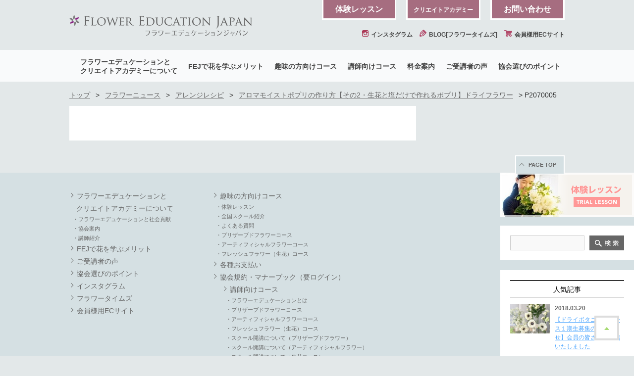

--- FILE ---
content_type: text/html; charset=UTF-8
request_url: https://flowereducation.net/blog/2018/05/42140/p2070005
body_size: 26136
content:
<!DOCTYPE html>
<html lang="ja">
<head>
<meta charset="UTF-8">
<title></title>
<meta name="viewport" content="width=device-width,initial-scale=1.0,maximum-scale=1" />
<!--[if lt IE 9]>
<script type="text/javascript" src="https://flowereducation.net/wp-content/themes/base/js/html5shiv.js"></script>
<![endif]-->
<script src="https://flowereducation.net/wp-content/themes/base/js/jquery-1.11.3.min.js"></script>
<script src="https://cdnjs.cloudflare.com/ajax/libs/gsap/1.17.0/TweenMax.min.js"></script>
<link rel="stylesheet" href="https://flowereducation.net/wp-content/themes/base/css/style.css">
<link rel="stylesheet" href="https://flowereducation.net/wp-content/themes/base/css/add.css?1.25">
<link rel="shortcut icon" href="/favicon.ico">

		<!-- All in One SEO 4.9.3 - aioseo.com -->
	<meta name="robots" content="max-image-preview:large" />
	<meta name="author" content="okada"/>
	<link rel="canonical" href="https://flowereducation.net/blog/2018/05/42140/p2070005" />
	<meta name="generator" content="All in One SEO (AIOSEO) 4.9.3" />
		<meta property="og:locale" content="ja_JP" />
		<meta property="og:site_name" content="フラワーエデュケーションジャパン" />
		<meta property="og:type" content="article" />
		<meta property="og:title" content="P2070005 | フラワーエデュケーションジャパン" />
		<meta property="og:url" content="https://flowereducation.net/blog/2018/05/42140/p2070005" />
		<meta property="og:image" content="https://flowereducation.net/wp-content/uploads/2018/08/logo_header.png" />
		<meta property="og:image:secure_url" content="https://flowereducation.net/wp-content/uploads/2018/08/logo_header.png" />
		<meta property="og:image:width" content="369" />
		<meta property="og:image:height" content="43" />
		<meta property="article:published_time" content="2018-02-13T08:20:50+00:00" />
		<meta property="article:modified_time" content="2018-02-13T08:20:50+00:00" />
		<meta name="twitter:card" content="summary" />
		<meta name="twitter:title" content="P2070005 | フラワーエデュケーションジャパン" />
		<meta name="twitter:image" content="https://flowereducation.net/wp-content/uploads/2018/08/logo_header.png" />
		<script type="application/ld+json" class="aioseo-schema">
			{"@context":"https:\/\/schema.org","@graph":[{"@type":"BreadcrumbList","@id":"https:\/\/flowereducation.net\/blog\/2018\/05\/42140\/p2070005#breadcrumblist","itemListElement":[{"@type":"ListItem","@id":"https:\/\/flowereducation.net#listItem","position":1,"name":"Home","item":"https:\/\/flowereducation.net","nextItem":{"@type":"ListItem","@id":"https:\/\/flowereducation.net\/blog\/2018\/05\/42140\/p2070005#listItem","name":"P2070005"}},{"@type":"ListItem","@id":"https:\/\/flowereducation.net\/blog\/2018\/05\/42140\/p2070005#listItem","position":2,"name":"P2070005","previousItem":{"@type":"ListItem","@id":"https:\/\/flowereducation.net#listItem","name":"Home"}}]},{"@type":"ItemPage","@id":"https:\/\/flowereducation.net\/blog\/2018\/05\/42140\/p2070005#itempage","url":"https:\/\/flowereducation.net\/blog\/2018\/05\/42140\/p2070005","name":"P2070005 | \u30d5\u30e9\u30ef\u30fc\u30a8\u30c7\u30e5\u30b1\u30fc\u30b7\u30e7\u30f3\u30b8\u30e3\u30d1\u30f3","inLanguage":"ja","isPartOf":{"@id":"https:\/\/flowereducation.net\/#website"},"breadcrumb":{"@id":"https:\/\/flowereducation.net\/blog\/2018\/05\/42140\/p2070005#breadcrumblist"},"author":{"@id":"https:\/\/flowereducation.net\/blog\/author\/okada#author"},"creator":{"@id":"https:\/\/flowereducation.net\/blog\/author\/okada#author"},"datePublished":"2018-02-13T17:20:50+09:00","dateModified":"2018-02-13T17:20:50+09:00"},{"@type":"Organization","@id":"https:\/\/flowereducation.net\/#organization","name":"\u30d5\u30e9\u30ef\u30fc\u30a8\u30c7\u30e5\u30b1\u30fc\u30b7\u30e7\u30f3\u30b8\u30e3\u30d1\u30f3","description":"Just another WordPress site","url":"https:\/\/flowereducation.net\/"},{"@type":"Person","@id":"https:\/\/flowereducation.net\/blog\/author\/okada#author","url":"https:\/\/flowereducation.net\/blog\/author\/okada","name":"okada","image":{"@type":"ImageObject","@id":"https:\/\/flowereducation.net\/blog\/2018\/05\/42140\/p2070005#authorImage","url":"https:\/\/secure.gravatar.com\/avatar\/9b55d1885956bda3da03b9eacb098541f4174deae59c39d151abf11c492f7215?s=96&d=mm&r=g","width":96,"height":96,"caption":"okada"}},{"@type":"WebSite","@id":"https:\/\/flowereducation.net\/#website","url":"https:\/\/flowereducation.net\/","name":"\u30d5\u30e9\u30ef\u30fc\u30a8\u30c7\u30e5\u30b1\u30fc\u30b7\u30e7\u30f3\u30b8\u30e3\u30d1\u30f3","description":"Just another WordPress site","inLanguage":"ja","publisher":{"@id":"https:\/\/flowereducation.net\/#organization"}}]}
		</script>
		<!-- All in One SEO -->

<link rel="alternate" type="application/rss+xml" title="フラワーエデュケーションジャパン &raquo; P2070005 のコメントのフィード" href="https://flowereducation.net/blog/2018/05/42140/p2070005/feed" />
<link rel="alternate" title="oEmbed (JSON)" type="application/json+oembed" href="https://flowereducation.net/wp-json/oembed/1.0/embed?url=https%3A%2F%2Fflowereducation.net%2Fblog%2F2018%2F05%2F42140%2Fp2070005" />
<link rel="alternate" title="oEmbed (XML)" type="text/xml+oembed" href="https://flowereducation.net/wp-json/oembed/1.0/embed?url=https%3A%2F%2Fflowereducation.net%2Fblog%2F2018%2F05%2F42140%2Fp2070005&#038;format=xml" />
<style id='wp-img-auto-sizes-contain-inline-css' type='text/css'>
img:is([sizes=auto i],[sizes^="auto," i]){contain-intrinsic-size:3000px 1500px}
/*# sourceURL=wp-img-auto-sizes-contain-inline-css */
</style>
<link rel='stylesheet' id='sbi_styles-css' href='https://flowereducation.net/wp-content/plugins/instagram-feed/css/sbi-styles.min.css?ver=6.10.0' type='text/css' media='all' />
<style id='wp-block-library-inline-css' type='text/css'>
:root{--wp-block-synced-color:#7a00df;--wp-block-synced-color--rgb:122,0,223;--wp-bound-block-color:var(--wp-block-synced-color);--wp-editor-canvas-background:#ddd;--wp-admin-theme-color:#007cba;--wp-admin-theme-color--rgb:0,124,186;--wp-admin-theme-color-darker-10:#006ba1;--wp-admin-theme-color-darker-10--rgb:0,107,160.5;--wp-admin-theme-color-darker-20:#005a87;--wp-admin-theme-color-darker-20--rgb:0,90,135;--wp-admin-border-width-focus:2px}@media (min-resolution:192dpi){:root{--wp-admin-border-width-focus:1.5px}}.wp-element-button{cursor:pointer}:root .has-very-light-gray-background-color{background-color:#eee}:root .has-very-dark-gray-background-color{background-color:#313131}:root .has-very-light-gray-color{color:#eee}:root .has-very-dark-gray-color{color:#313131}:root .has-vivid-green-cyan-to-vivid-cyan-blue-gradient-background{background:linear-gradient(135deg,#00d084,#0693e3)}:root .has-purple-crush-gradient-background{background:linear-gradient(135deg,#34e2e4,#4721fb 50%,#ab1dfe)}:root .has-hazy-dawn-gradient-background{background:linear-gradient(135deg,#faaca8,#dad0ec)}:root .has-subdued-olive-gradient-background{background:linear-gradient(135deg,#fafae1,#67a671)}:root .has-atomic-cream-gradient-background{background:linear-gradient(135deg,#fdd79a,#004a59)}:root .has-nightshade-gradient-background{background:linear-gradient(135deg,#330968,#31cdcf)}:root .has-midnight-gradient-background{background:linear-gradient(135deg,#020381,#2874fc)}:root{--wp--preset--font-size--normal:16px;--wp--preset--font-size--huge:42px}.has-regular-font-size{font-size:1em}.has-larger-font-size{font-size:2.625em}.has-normal-font-size{font-size:var(--wp--preset--font-size--normal)}.has-huge-font-size{font-size:var(--wp--preset--font-size--huge)}.has-text-align-center{text-align:center}.has-text-align-left{text-align:left}.has-text-align-right{text-align:right}.has-fit-text{white-space:nowrap!important}#end-resizable-editor-section{display:none}.aligncenter{clear:both}.items-justified-left{justify-content:flex-start}.items-justified-center{justify-content:center}.items-justified-right{justify-content:flex-end}.items-justified-space-between{justify-content:space-between}.screen-reader-text{border:0;clip-path:inset(50%);height:1px;margin:-1px;overflow:hidden;padding:0;position:absolute;width:1px;word-wrap:normal!important}.screen-reader-text:focus{background-color:#ddd;clip-path:none;color:#444;display:block;font-size:1em;height:auto;left:5px;line-height:normal;padding:15px 23px 14px;text-decoration:none;top:5px;width:auto;z-index:100000}html :where(.has-border-color){border-style:solid}html :where([style*=border-top-color]){border-top-style:solid}html :where([style*=border-right-color]){border-right-style:solid}html :where([style*=border-bottom-color]){border-bottom-style:solid}html :where([style*=border-left-color]){border-left-style:solid}html :where([style*=border-width]){border-style:solid}html :where([style*=border-top-width]){border-top-style:solid}html :where([style*=border-right-width]){border-right-style:solid}html :where([style*=border-bottom-width]){border-bottom-style:solid}html :where([style*=border-left-width]){border-left-style:solid}html :where(img[class*=wp-image-]){height:auto;max-width:100%}:where(figure){margin:0 0 1em}html :where(.is-position-sticky){--wp-admin--admin-bar--position-offset:var(--wp-admin--admin-bar--height,0px)}@media screen and (max-width:600px){html :where(.is-position-sticky){--wp-admin--admin-bar--position-offset:0px}}

/*# sourceURL=wp-block-library-inline-css */
</style><style id='global-styles-inline-css' type='text/css'>
:root{--wp--preset--aspect-ratio--square: 1;--wp--preset--aspect-ratio--4-3: 4/3;--wp--preset--aspect-ratio--3-4: 3/4;--wp--preset--aspect-ratio--3-2: 3/2;--wp--preset--aspect-ratio--2-3: 2/3;--wp--preset--aspect-ratio--16-9: 16/9;--wp--preset--aspect-ratio--9-16: 9/16;--wp--preset--color--black: #000000;--wp--preset--color--cyan-bluish-gray: #abb8c3;--wp--preset--color--white: #ffffff;--wp--preset--color--pale-pink: #f78da7;--wp--preset--color--vivid-red: #cf2e2e;--wp--preset--color--luminous-vivid-orange: #ff6900;--wp--preset--color--luminous-vivid-amber: #fcb900;--wp--preset--color--light-green-cyan: #7bdcb5;--wp--preset--color--vivid-green-cyan: #00d084;--wp--preset--color--pale-cyan-blue: #8ed1fc;--wp--preset--color--vivid-cyan-blue: #0693e3;--wp--preset--color--vivid-purple: #9b51e0;--wp--preset--gradient--vivid-cyan-blue-to-vivid-purple: linear-gradient(135deg,rgb(6,147,227) 0%,rgb(155,81,224) 100%);--wp--preset--gradient--light-green-cyan-to-vivid-green-cyan: linear-gradient(135deg,rgb(122,220,180) 0%,rgb(0,208,130) 100%);--wp--preset--gradient--luminous-vivid-amber-to-luminous-vivid-orange: linear-gradient(135deg,rgb(252,185,0) 0%,rgb(255,105,0) 100%);--wp--preset--gradient--luminous-vivid-orange-to-vivid-red: linear-gradient(135deg,rgb(255,105,0) 0%,rgb(207,46,46) 100%);--wp--preset--gradient--very-light-gray-to-cyan-bluish-gray: linear-gradient(135deg,rgb(238,238,238) 0%,rgb(169,184,195) 100%);--wp--preset--gradient--cool-to-warm-spectrum: linear-gradient(135deg,rgb(74,234,220) 0%,rgb(151,120,209) 20%,rgb(207,42,186) 40%,rgb(238,44,130) 60%,rgb(251,105,98) 80%,rgb(254,248,76) 100%);--wp--preset--gradient--blush-light-purple: linear-gradient(135deg,rgb(255,206,236) 0%,rgb(152,150,240) 100%);--wp--preset--gradient--blush-bordeaux: linear-gradient(135deg,rgb(254,205,165) 0%,rgb(254,45,45) 50%,rgb(107,0,62) 100%);--wp--preset--gradient--luminous-dusk: linear-gradient(135deg,rgb(255,203,112) 0%,rgb(199,81,192) 50%,rgb(65,88,208) 100%);--wp--preset--gradient--pale-ocean: linear-gradient(135deg,rgb(255,245,203) 0%,rgb(182,227,212) 50%,rgb(51,167,181) 100%);--wp--preset--gradient--electric-grass: linear-gradient(135deg,rgb(202,248,128) 0%,rgb(113,206,126) 100%);--wp--preset--gradient--midnight: linear-gradient(135deg,rgb(2,3,129) 0%,rgb(40,116,252) 100%);--wp--preset--font-size--small: 13px;--wp--preset--font-size--medium: 20px;--wp--preset--font-size--large: 36px;--wp--preset--font-size--x-large: 42px;--wp--preset--spacing--20: 0.44rem;--wp--preset--spacing--30: 0.67rem;--wp--preset--spacing--40: 1rem;--wp--preset--spacing--50: 1.5rem;--wp--preset--spacing--60: 2.25rem;--wp--preset--spacing--70: 3.38rem;--wp--preset--spacing--80: 5.06rem;--wp--preset--shadow--natural: 6px 6px 9px rgba(0, 0, 0, 0.2);--wp--preset--shadow--deep: 12px 12px 50px rgba(0, 0, 0, 0.4);--wp--preset--shadow--sharp: 6px 6px 0px rgba(0, 0, 0, 0.2);--wp--preset--shadow--outlined: 6px 6px 0px -3px rgb(255, 255, 255), 6px 6px rgb(0, 0, 0);--wp--preset--shadow--crisp: 6px 6px 0px rgb(0, 0, 0);}:where(.is-layout-flex){gap: 0.5em;}:where(.is-layout-grid){gap: 0.5em;}body .is-layout-flex{display: flex;}.is-layout-flex{flex-wrap: wrap;align-items: center;}.is-layout-flex > :is(*, div){margin: 0;}body .is-layout-grid{display: grid;}.is-layout-grid > :is(*, div){margin: 0;}:where(.wp-block-columns.is-layout-flex){gap: 2em;}:where(.wp-block-columns.is-layout-grid){gap: 2em;}:where(.wp-block-post-template.is-layout-flex){gap: 1.25em;}:where(.wp-block-post-template.is-layout-grid){gap: 1.25em;}.has-black-color{color: var(--wp--preset--color--black) !important;}.has-cyan-bluish-gray-color{color: var(--wp--preset--color--cyan-bluish-gray) !important;}.has-white-color{color: var(--wp--preset--color--white) !important;}.has-pale-pink-color{color: var(--wp--preset--color--pale-pink) !important;}.has-vivid-red-color{color: var(--wp--preset--color--vivid-red) !important;}.has-luminous-vivid-orange-color{color: var(--wp--preset--color--luminous-vivid-orange) !important;}.has-luminous-vivid-amber-color{color: var(--wp--preset--color--luminous-vivid-amber) !important;}.has-light-green-cyan-color{color: var(--wp--preset--color--light-green-cyan) !important;}.has-vivid-green-cyan-color{color: var(--wp--preset--color--vivid-green-cyan) !important;}.has-pale-cyan-blue-color{color: var(--wp--preset--color--pale-cyan-blue) !important;}.has-vivid-cyan-blue-color{color: var(--wp--preset--color--vivid-cyan-blue) !important;}.has-vivid-purple-color{color: var(--wp--preset--color--vivid-purple) !important;}.has-black-background-color{background-color: var(--wp--preset--color--black) !important;}.has-cyan-bluish-gray-background-color{background-color: var(--wp--preset--color--cyan-bluish-gray) !important;}.has-white-background-color{background-color: var(--wp--preset--color--white) !important;}.has-pale-pink-background-color{background-color: var(--wp--preset--color--pale-pink) !important;}.has-vivid-red-background-color{background-color: var(--wp--preset--color--vivid-red) !important;}.has-luminous-vivid-orange-background-color{background-color: var(--wp--preset--color--luminous-vivid-orange) !important;}.has-luminous-vivid-amber-background-color{background-color: var(--wp--preset--color--luminous-vivid-amber) !important;}.has-light-green-cyan-background-color{background-color: var(--wp--preset--color--light-green-cyan) !important;}.has-vivid-green-cyan-background-color{background-color: var(--wp--preset--color--vivid-green-cyan) !important;}.has-pale-cyan-blue-background-color{background-color: var(--wp--preset--color--pale-cyan-blue) !important;}.has-vivid-cyan-blue-background-color{background-color: var(--wp--preset--color--vivid-cyan-blue) !important;}.has-vivid-purple-background-color{background-color: var(--wp--preset--color--vivid-purple) !important;}.has-black-border-color{border-color: var(--wp--preset--color--black) !important;}.has-cyan-bluish-gray-border-color{border-color: var(--wp--preset--color--cyan-bluish-gray) !important;}.has-white-border-color{border-color: var(--wp--preset--color--white) !important;}.has-pale-pink-border-color{border-color: var(--wp--preset--color--pale-pink) !important;}.has-vivid-red-border-color{border-color: var(--wp--preset--color--vivid-red) !important;}.has-luminous-vivid-orange-border-color{border-color: var(--wp--preset--color--luminous-vivid-orange) !important;}.has-luminous-vivid-amber-border-color{border-color: var(--wp--preset--color--luminous-vivid-amber) !important;}.has-light-green-cyan-border-color{border-color: var(--wp--preset--color--light-green-cyan) !important;}.has-vivid-green-cyan-border-color{border-color: var(--wp--preset--color--vivid-green-cyan) !important;}.has-pale-cyan-blue-border-color{border-color: var(--wp--preset--color--pale-cyan-blue) !important;}.has-vivid-cyan-blue-border-color{border-color: var(--wp--preset--color--vivid-cyan-blue) !important;}.has-vivid-purple-border-color{border-color: var(--wp--preset--color--vivid-purple) !important;}.has-vivid-cyan-blue-to-vivid-purple-gradient-background{background: var(--wp--preset--gradient--vivid-cyan-blue-to-vivid-purple) !important;}.has-light-green-cyan-to-vivid-green-cyan-gradient-background{background: var(--wp--preset--gradient--light-green-cyan-to-vivid-green-cyan) !important;}.has-luminous-vivid-amber-to-luminous-vivid-orange-gradient-background{background: var(--wp--preset--gradient--luminous-vivid-amber-to-luminous-vivid-orange) !important;}.has-luminous-vivid-orange-to-vivid-red-gradient-background{background: var(--wp--preset--gradient--luminous-vivid-orange-to-vivid-red) !important;}.has-very-light-gray-to-cyan-bluish-gray-gradient-background{background: var(--wp--preset--gradient--very-light-gray-to-cyan-bluish-gray) !important;}.has-cool-to-warm-spectrum-gradient-background{background: var(--wp--preset--gradient--cool-to-warm-spectrum) !important;}.has-blush-light-purple-gradient-background{background: var(--wp--preset--gradient--blush-light-purple) !important;}.has-blush-bordeaux-gradient-background{background: var(--wp--preset--gradient--blush-bordeaux) !important;}.has-luminous-dusk-gradient-background{background: var(--wp--preset--gradient--luminous-dusk) !important;}.has-pale-ocean-gradient-background{background: var(--wp--preset--gradient--pale-ocean) !important;}.has-electric-grass-gradient-background{background: var(--wp--preset--gradient--electric-grass) !important;}.has-midnight-gradient-background{background: var(--wp--preset--gradient--midnight) !important;}.has-small-font-size{font-size: var(--wp--preset--font-size--small) !important;}.has-medium-font-size{font-size: var(--wp--preset--font-size--medium) !important;}.has-large-font-size{font-size: var(--wp--preset--font-size--large) !important;}.has-x-large-font-size{font-size: var(--wp--preset--font-size--x-large) !important;}
/*# sourceURL=global-styles-inline-css */
</style>

<style id='classic-theme-styles-inline-css' type='text/css'>
/*! This file is auto-generated */
.wp-block-button__link{color:#fff;background-color:#32373c;border-radius:9999px;box-shadow:none;text-decoration:none;padding:calc(.667em + 2px) calc(1.333em + 2px);font-size:1.125em}.wp-block-file__button{background:#32373c;color:#fff;text-decoration:none}
/*# sourceURL=/wp-includes/css/classic-themes.min.css */
</style>
<link rel="https://api.w.org/" href="https://flowereducation.net/wp-json/" /><link rel="alternate" title="JSON" type="application/json" href="https://flowereducation.net/wp-json/wp/v2/media/42496" /><link rel="EditURI" type="application/rsd+xml" title="RSD" href="https://flowereducation.net/xmlrpc.php?rsd" />
<meta name="generator" content="WordPress 6.9" />
<link rel='shortlink' href='https://flowereducation.net/?p=42496' />

<!-- social -->
<script src="https://apis.google.com/js/platform.js" async defer>
  {lang: 'ja'}
</script>
<!-- // social -->
</head>
<body>
<!-- social -->
<div id="fb-root"></div>
<script>(function(d, s, id) {
  var js, fjs = d.getElementsByTagName(s)[0];
  if (d.getElementById(id)) return;
  js = d.createElement(s); js.id = id;
  js.src = "//connect.facebook.net/ja_JP/sdk.js#xfbml=1&version=v2.5&appId=242152985968023";
  fjs.parentNode.insertBefore(js, fjs);
}(document, 'script', 'facebook-jssdk'));</script>
<!-- // social -->
		<header id="top" class="l-header">
			<div class="l-container">
				<h1 class="header__logo">
					<a href="/"><img src="https://flowereducation.net/wp-content/themes/base/img/common/logo_header.png" alt="フラワーエデュケーションジャパン"></a>
				</h1>

				<ul class="header__btn-list pc-only">
					<li class="header__btn-item"><a href="https://flowereducation.net/public-course/experience" class="fade">体験レッスン</a></li>
					<li class="header__btn-item"><a href="http://www.createacademy.jp/about/" class="fade" target="_blank"><span style="font-size:12px;">クリエイトアカデミー</span></a></li>
					<li class="header__btn-item"><a href="https://flowereducation.net/contact" class="fade">お問い合わせ</a></li>
				</ul>
				<ul class="header__list pc-only">
					<li class="header__item">
						<a href="https://www.instagram.com/fujie_okamura/" target="_blank">
							<img src="https://flowereducation.net/wp-content/themes/base/img/common/icon_instagram_01_pink.png" alt="" class="header__icon">
							インスタグラム
						</a>
					</li>
					<li class="header__item">
						<a href="/blogindex">
							<img src="https://flowereducation.net/wp-content/themes/base/img/common/icon_blog_01_pink.png" alt="" class="header__icon">
							BLOG[フラワータイムズ]
						</a>
					</li>
					<li class="header__item">
						<a href="http://createacademy.jp/pkec/" target="_blank">
							<img src="https://flowereducation.net/wp-content/themes/base/img/common/icon_member_01_pink.png" alt="" class="header__icon">
							会員様用ECサイト
						</a>
					</li>
				</ul>
				<div id="pagetop"><a href="#top"><img src="https://flowereducation.net/wp-content/themes/base/img/common/btn_pagetop.png" alt="ページ最上部へ"></a></div>
			</div>
			<div class="header__sp-menu sp-navigation sp-only">
				<a href="#" class="header__sp-menu__btn">
					総合メニュー
				</a>
				<div class="sp-navigation__wrapper">
					<ul class="sp-navigation__list">
						<li class="sp-navigation__item"><a href="https://flowereducation.net/about" class="double-line">フラワーエデュケーションと<br>クリエイトアカデミーについて</a></li>
						<li class="sp-navigation__item sp-navigation__item--merritt"><a href="https://flowereducation.net/merritt">FEJで花を学ぶメリット</a></li>
						<li class="sp-navigation__item"><a href="https://flowereducation.net/voice">ご受講者の声</a></li>
						<li class="sp-navigation__item"><a href="https://flowereducation.net/point">協会選びのポイント</a></li>
						<li class="sp-navigation__item"><a href="https://flowereducation.net/public-course">趣味の方向けコース案内</a></li>
						<li class="sp-navigation__item"><a href="https://flowereducation.net/lecturer-course">講師向けコース案内</a></li>
						<li class="sp-navigation__item"><a href="https://flowereducation.net/price">料金案内</a></li>
						<li class="sp-navigation__item"><a href="/school/">全国スクール紹介</a></li>
					</ul>
					<p class="sp-navigation__prev"></p>
					<p class="sp-navigation__next"></p>
					<div class="sp-navigation__menu">
						<ul class="sp-navigation__menu__list">
							<!-- クリエイトアカデミーについて -->
							<li class="sp-navigation__menu__item--notice">※メニューは左右にスクロールしてご覧ください</li>
							<li class="sp-navigation__menu__item"><a href="https://flowereducation.net/about/contributions">フラワーエデュケーションと社会貢献</a></li>
							<li class="sp-navigation__menu__item"><a href="https://flowereducation.net/about/guide">協会案内</a></li>
							<li class="sp-navigation__menu__item"><a href="https://flowereducation.net/about/lecturer">講師紹介</a></li>
						</ul>
						<ul class="sp-navigation__menu__list">
							<!-- FEJで花を学ぶメリット -->
							<li class="sp-navigation__menu__item"><a href="https://flowereducation.net/merritt">FEJで花を学ぶメリット</a></li>
						</ul>
						<ul class="sp-navigation__menu__list">
							<!-- ご受講者の声 -->
							<li class="sp-navigation__menu__item"><a href="https://flowereducation.net/voice">ご受講者の声</a></li>
						</ul>
						<ul class="sp-navigation__menu__list">
							<!-- 協会選びのポイント -->
							<li class="sp-navigation__menu__item"><a href="https://flowereducation.net/point">協会選びのポイント</a></li>
						</ul>
						<ul class="sp-navigation__menu__list">
							<!-- 一般向けコース -->
							<li class="sp-navigation__menu__item"><a href="https://flowereducation.net/public-course/experience">体験レッスン</a></li>
							<li class="sp-navigation__menu__item"><a href="https://flowereducation.net/school">全国スクール紹介</a></li>
							<li class="sp-navigation__menu__item"><a href="https://flowereducation.net/public-course/faq">よくある質問</a></li>
							<li class="sp-navigation__menu__item"><a href="https://flowereducation.net/public-course/preserved">プリザーブドフラワーコース</a></li>
							<li class="sp-navigation__menu__item"><a href="https://flowereducation.net/public-course/artificial">アーティフィシャルフラワーコース</a></li>
							<li class="sp-navigation__menu__item"><a href="https://flowereducation.net/public-course/fresh">フレッシュフラワー（生花）コース</a></li>
						</ul>
						<ul class="sp-navigation__menu__list">
							<!-- 講師向けコース -->
							<li class="sp-navigation__menu__item"><a href="https://flowereducation.net/lecturer-course/whats">フラワーエデュケーションとは</a></li>
							<li class="sp-navigation__menu__item"><a href="https://flowereducation.net/lecturer-course/lect-preserved">プリザーブドフラワーコース</a></li>
							<li class="sp-navigation__menu__item"><a href="https://flowereducation.net/lecturer-course/lect-artificial">アーティフィシャルフラワーコース</a></li>
							<li class="sp-navigation__menu__item"><a href="https://flowereducation.net/lecturer-course/lect-fresh">フレッシュフラワー（生花）コース</a></li>
							<li class="sp-navigation__menu__item"><a href="https://flowereducation.net/lecturer-course/opening-pres">スクール開講について（プリザーブドフラワー）</a></li>
							<li class="sp-navigation__menu__item"><a href="https://flowereducation.net/lecturer-course/opening-art">スクール開講について（アーティフィシャルフラワー）</a></li>
							<li class="sp-navigation__menu__item"><a href="https://flowereducation.net/lecturer-course/opening-fresh">スクール開講について（生花コース）</a></li>
						</ul>
						<ul class="sp-navigation__menu__list">
							<li class="sp-navigation__menu__item"><a href="https://flowereducation.net/price">料金案内</a></li>
						</ul>
						<ul class="sp-navigation__menu__list">
							<li class="sp-navigation__menu__item"><a href="/school/">全国スクール紹介</a></li>
						</ul>
					</div>
					<ul class="sp-navigation__menu2">
						<li class="sp-navigation__menu2__item">
							<a href="https://flowereducation.net/public-course/experience">体験レッスン</a>
						</li>
						<li class="sp-navigation__menu2__item">
							<a href="https://flowereducation.net/contact">お問い合わせ</a>
						</li>
					</ul>
					<ul class="sp-navigation__menu10">
						<li class="sp-navigation__menu10__item">
							<a href="http://www.createacademy.jp/about/" target="_blank">クリエイトアカデミーについて</a>
						</li>
					</ul>
					<ul class="sp-navigation__menu3">
						<li class="sp-navigation__menu3__item sp-navigation__menu3__item--1">
							<a href="https://www.instagram.com/fujie_okamura/" target="_blank">インスタ<br>グラム</a>
						</li>
						<li class="sp-navigation__menu3__item sp-navigation__menu3__item--2">
							<a href="/blogindex">BLOG<br>[フラワータイムズ]</a>
						</li>
						<li class="sp-navigation__menu3__item sp-navigation__menu3__item--3">
							<a href="http://createacademy.jp/pkec/" target="_blank">会員様用<br>ECサイト</a>
						</li>
					</ul>
				</div>
			</div>
			<nav class="navigation">
				<ul class="navigation__list">
					<li class="navigation__item">
						<a href="https://flowereducation.net/about" class="navigation__item__main navigation__item__main--first">
							フラワーエデュケーションと<br>クリエイトアカデミーについて
						</a>
					</li>
					<li class="navigation__item">
						<a href="https://flowereducation.net/merritt" class="navigation__item__main">
							FEJで花を学ぶメリット
						</a>
					</li>
					<li class="navigation__item">
						<a href="https://flowereducation.net/public-course" class="navigation__item__main">
							趣味の方向けコース
						</a>
					</li>
					<li class="navigation__item">
						<a href="https://flowereducation.net/lecturer-course" class="navigation__item__main">
							講師向けコース
						</a>
					</li>
					<li class="navigation__item">
						<a href="https://flowereducation.net/price" class="navigation__item__main">
							料金案内
						</a>
					</li>
					<li class="navigation__item">
						<a href="https://flowereducation.net/voice" class="navigation__item__main">
							ご受講者の声
						</a>
					</li>
					<li class="navigation__item">
						<a href="https://flowereducation.net/point" class="navigation__item__main">
							協会選びのポイント
						</a>
					</li>
				</ul>
				<ul class="navigation__link sp-only col">
					<li class="navigation__link-item col__item col__item--2"><a href="https://flowereducation.net/public-course/experience">体験レッスン</a></li>
					<li class="navigation__link-item col__item col__item--2"><a href="https://flowereducation.net/contact">お問い合わせ</a></li>
				</ul>
				<ul class="navigation__link sp-only col">
					<li class="navigation__link-item navigation__link-item--photo col__item col__item--3"><a href="https://www.instagram.com/fujie_okamura/" target="_blank">フォト<br>ギャラリー</a></li>
					<li class="navigation__link-item navigation__link-item--blog col__item col__item--3"><a href="/blogindex">BLOG<br>[フラワータイムズ]</a></li>
					<li class="navigation__link-item navigation__link-item--member col__item col__item--3"><a href="#">会員様用<br>ECサイト</a></li>
				</ul>
			</nav>
		</header>
        <nav class="breadcrumb l-container">
<span typeof="v:Breadcrumb"><a rel="v:url" property="v:title" title="トップページへ" href="https://flowereducation.net" class="home">トップ</a></span> &gt; <span typeof="v:Breadcrumb"><a rel="v:url" property="v:title" title="Go to the フラワーニュース category archives." href="https://flowereducation.net/blog/category/news" class="taxonomy category">フラワーニュース</a></span> &gt; <span typeof="v:Breadcrumb"><a rel="v:url" property="v:title" title="Go to the アレンジレシピ category archives." href="https://flowereducation.net/blog/category/news/%e3%82%a2%e3%83%ac%e3%83%b3%e3%82%b8%e3%83%ac%e3%82%b7%e3%83%94" class="taxonomy category">アレンジレシピ</a></span> &gt; <span typeof="v:Breadcrumb"><a rel="v:url" property="v:title" title="Go to アロマモイストポプリの作り方【その2・生花と塩だけで作れるポプリ】ドライフラワー." href="https://flowereducation.net/blog/2018/05/42140" class="post post-post">アロマモイストポプリの作り方【その2・生花と塩だけで作れるポプリ】ドライフラワー</a></span> &gt; <span typeof="v:Breadcrumb"><span property="v:title">P2070005</span></span>        </nav>
		<div class="l-body">
            <div class="l-container col">
                <div class="l-main">
                    <div class="blog-single">
                        <div class="the_content txt--16">
                        <!-- /.the_content --></div>
                    <!-- /.blog-single --></div>
                    </div><!-- /.l-main__inner -->
                </div><!-- /.l-main -->
                <div class="l-side">
                    <div class="side__bnr-wrapper">
                        <div class="side__bnr change-img"><a href="https://flowereducation.net/public-course/experience" class="fade"><img src="https://flowereducation.net/wp-content/themes/base/img/common/bnr_side_02_pc_v2.png" alt="体験レッスン"></a></div>
                    </div>
                    <div class="side__inner mb20">
<form role="search" method="get" id="searchform" class="searchform" action="https://flowereducation.net/">
				<div>
					<label class="screen-reader-text" for="s">検索:</label>
					<input type="text" value="" name="s" id="s" />
					<input type="submit" id="searchsubmit" value="検索" />
				</div>
			</form>                    </div>






                    <div class="side__inner-2 mb20">
                        <h3 class="ttl ttl--base ttl--center ttl--small">人気記事</h3>
                        <ul class="side__list side__list--post">
                            <li class="side__item">
                                <a href="https://flowereducation.net/blog/2018/03/43017" class="fade">
                                    <span class="side__thumb">
                                    <img width="460" height="280" src="https://flowereducation.net/wp-content/uploads/2018/03/original-1-460x280.jpg" class="attachment-post-thumbnail size-post-thumbnail wp-post-image" alt="" decoding="async" loading="lazy" />                                    </span>
                                    <span class="side__item-date">2018.03.20</span>
                                    <h4 class="side__item-ttl">【ドライボタニカルコース１期生募集のお知らせ】会員の皆さまに配信いたしました</h4>
                                </a>
                            </li>
                            <li class="side__item">
                                <a href="https://flowereducation.net/blog/2019/01/46423" class="fade">
                                    <span class="side__thumb">
                                    <img width="460" height="280" src="https://flowereducation.net/wp-content/uploads/2018/10/10-3-460x280.jpg" class="attachment-post-thumbnail size-post-thumbnail wp-post-image" alt="" decoding="async" loading="lazy" />                                    </span>
                                    <span class="side__item-date">2019.01.10</span>
                                    <h4 class="side__item-ttl">リボンを簡単に可愛く♪二本の指で作れます！</h4>
                                </a>
                            </li>
                            <li class="side__item">
                                <a href="https://flowereducation.net/blog/2022/06/66269" class="fade">
                                    <span class="side__thumb">
                                    <img width="460" height="280" src="https://flowereducation.net/wp-content/uploads/2022/05/1804f1e5b10401dee3b563805915971b-460x280.png" class="attachment-post-thumbnail size-post-thumbnail wp-post-image" alt="" decoding="async" loading="lazy" />                                    </span>
                                    <span class="side__item-date">2022.06.30</span>
                                    <h4 class="side__item-ttl">あっという間に完成！リボンで作る巻きバラ時短テクニック</h4>
                                </a>
                            </li>
                            <li class="side__item">
                                <a href="https://flowereducation.net/blog/2021/04/60683" class="fade">
                                    <span class="side__thumb">
                                    <img width="460" height="280" src="https://flowereducation.net/wp-content/uploads/2021/02/9dc62c383a781fa5176740d5506205d8-460x280.png" class="attachment-post-thumbnail size-post-thumbnail wp-post-image" alt="ダブルリボン蝶結び" decoding="async" loading="lazy" />                                    </span>
                                    <span class="side__item-date">2021.04.16</span>
                                    <h4 class="side__item-ttl">ダブルのリボン蝶結び、できますか？</h4>
                                </a>
                            </li>
                            <li class="side__item">
                                <a href="https://flowereducation.net/blog/2021/09/63034" class="fade">
                                    <span class="side__thumb">
                                    <img width="460" height="280" src="https://flowereducation.net/wp-content/uploads/2021/08/eb450adb1e44e8d993da94b334dab853-460x280.png" class="attachment-post-thumbnail size-post-thumbnail wp-post-image" alt="" decoding="async" loading="lazy" />                                    </span>
                                    <span class="side__item-date">2021.09.30</span>
                                    <h4 class="side__item-ttl">100均の材料で！かわいくて超簡単な花束ラッピング</h4>
                                </a>
                            </li>
                            <li class="side__item">
                                <a href="https://flowereducation.net/blog/2023/02/69500" class="fade">
                                    <span class="side__thumb">
                                    <img width="460" height="280" src="https://flowereducation.net/wp-content/uploads/2023/01/kosa-jyuTOP1-460x280.jpg" class="attachment-post-thumbnail size-post-thumbnail wp-post-image" alt="" decoding="async" loading="lazy" />                                    </span>
                                    <span class="side__item-date">2023.02.10</span>
                                    <h4 class="side__item-ttl">プチプラで簡単！100均花材でコサージュを作ろう♪</h4>
                                </a>
                            </li>
                    </ul>
                    </div>


                    <div class="side__inner-2 mb20">
                        <h3 class="ttl ttl--base ttl--center ttl--small">最新記事</h3>
                        <ul class="side__list side__list--post">
                            <li class="side__item">
                                <a href="https://flowereducation.net/blog/2026/01/75104" class="fade">
                                    <span class="side__thumb">

                                    <img width="460" height="280" src="https://flowereducation.net/wp-content/uploads/2025/11/8f32326128be3104e3944261436fdf74-460x280.jpg" class="attachment-post-thumbnail size-post-thumbnail wp-post-image" alt="" decoding="async" loading="lazy" />                                    </span>
                                    <span class="side__item-date">2026.01.13</span>
                                    <h4 class="side__item-ttl">【会員専用無料レシピ】ワイヤリングなしで作る♪春待ちフレームアレンジレシピ</h4>
                                </a>
                            </li>
                            <li class="side__item">
                                <a href="https://flowereducation.net/blog/2025/12/75097" class="fade">
                                    <span class="side__thumb">

                                    <img width="460" height="280" src="https://flowereducation.net/wp-content/uploads/2025/11/2fd0f51d896b598f879cccf6b4b340cd-1-460x280.jpg" class="attachment-post-thumbnail size-post-thumbnail wp-post-image" alt="" decoding="async" loading="lazy" />                                    </span>
                                    <span class="side__item-date">2025.12.09</span>
                                    <h4 class="side__item-ttl">【会員専用無料レシピ】ふんわりベルベットヤーンで作る　春色イースターエッグ</h4>
                                </a>
                            </li>
                            <li class="side__item">
                                <a href="https://flowereducation.net/blog/2025/11/74963" class="fade">
                                    <span class="side__thumb">

                                    <img width="460" height="280" src="https://flowereducation.net/wp-content/uploads/2025/10/796ecc8447e85ada2f74f0da69a9fa2d-460x280.jpeg" class="attachment-post-thumbnail size-post-thumbnail wp-post-image" alt="おしゃれに♪可愛く♪新年を彩る「ミニおせちアレンジの作り方」" decoding="async" loading="lazy" />                                    </span>
                                    <span class="side__item-date">2025.11.11</span>
                                    <h4 class="side__item-ttl">【会員専用無料レシピ】おしゃれに♪可愛く♪新年を彩る「ミニおせちアレンジの作り方」</h4>
                                </a>
                            </li>
                            <li class="side__item">
                                <a href="https://flowereducation.net/blog/2025/10/74871" class="fade">
                                    <span class="side__thumb">

                                    <img width="460" height="280" src="https://flowereducation.net/wp-content/uploads/2025/08/1c60d807a7122a19c7d6d9bf624e1138-460x280.jpg" class="attachment-post-thumbnail size-post-thumbnail wp-post-image" alt="" decoding="async" loading="lazy" />                                    </span>
                                    <span class="side__item-date">2025.10.14</span>
                                    <h4 class="side__item-ttl">【会員専用無料レシピ】花とコルクで紡ぐ♪クリスマスのミルフィーユ ～重ねて楽しむ大人のアレンジレシピ～</h4>
                                </a>
                            </li>
                            <li class="side__item">
                                <a href="https://flowereducation.net/blog/2025/09/74920" class="fade">
                                    <span class="side__thumb">

                                    <img width="460" height="280" src="https://flowereducation.net/wp-content/uploads/2025/08/a2d3ed936cd4c557d8085b8bc07f728b-460x280.jpg" class="attachment-post-thumbnail size-post-thumbnail wp-post-image" alt="" decoding="async" loading="lazy" />                                    </span>
                                    <span class="side__item-date">2025.09.09</span>
                                    <h4 class="side__item-ttl">【会員専用無料レシピ】ホワイトパンプキンでおしゃれに♪ハロウィンアレンジメントの作り方</h4>
                                </a>
                            </li>
                    </ul>
                    </div>


                    <div class="side__inner-2 mb20">
                        <h3 class="ttl ttl--base ttl--center ttl--small mb10">カテゴリー</h3>
<ul class="backnumber-link">
	<li class="cat-item cat-item-1"><a href="https://flowereducation.net/blog/category/news">フラワーニュース</a>
</li>
	<li class="cat-item cat-item-2"><a href="https://flowereducation.net/blog/category/mako">教室運営アドバイス！『プロフェッショナルの部屋』会員専用</a>
</li>
	<li class="cat-item cat-item-3"><a href="https://flowereducation.net/blog/category/topics">花活動のヒント「フラワートピックス＆レシピ」会員専用</a>
</li>
	<li class="cat-item cat-item-4"><a href="https://flowereducation.net/blog/category/notice">お知らせ</a>
</li>
	<li class="cat-item cat-item-6"><a href="https://flowereducation.net/blog/category/artificial">プリザーブド・アート・ドライフラワー レッスンレポート</a>
</li>
	<li class="cat-item cat-item-7"><a href="https://flowereducation.net/blog/category/corsage">アクセサリー・コサージュレッスンレポート</a>
</li>
	<li class="cat-item cat-item-8"><a href="https://flowereducation.net/blog/category/lavandou">ラヴァンドゥレッスンレポート</a>
</li>
	<li class="cat-item cat-item-9"><a href="https://flowereducation.net/blog/category/cartonnage">カルトナージュレッスンレポート</a>
</li>
	<li class="cat-item cat-item-5"><a href="https://flowereducation.net/blog/category/fresh">生花レッスンレポート</a>
</li>
	<li class="cat-item cat-item-10"><a href="https://flowereducation.net/blog/category/book">協会規約・マナーブック</a>
</li>
</ul>
                    </div>

                    <div class="side__inner mb20">
                        <h3 class="ttl ttl--base ttl--center ttl--small">カレンダー</h3>
<table id="wp-calendar" class="wp-calendar-table">
	<caption>2026年1月</caption>
	<thead>
	<tr>
		<th scope="col" aria-label="月曜日">月</th>
		<th scope="col" aria-label="火曜日">火</th>
		<th scope="col" aria-label="水曜日">水</th>
		<th scope="col" aria-label="木曜日">木</th>
		<th scope="col" aria-label="金曜日">金</th>
		<th scope="col" aria-label="土曜日">土</th>
		<th scope="col" aria-label="日曜日">日</th>
	</tr>
	</thead>
	<tbody>
	<tr>
		<td colspan="3" class="pad">&nbsp;</td><td>1</td><td>2</td><td>3</td><td>4</td>
	</tr>
	<tr>
		<td>5</td><td>6</td><td>7</td><td>8</td><td>9</td><td>10</td><td>11</td>
	</tr>
	<tr>
		<td>12</td><td><a href="https://flowereducation.net/blog/date/2026/01/13" aria-label="2026年1月13日 に投稿を公開">13</a></td><td>14</td><td>15</td><td>16</td><td>17</td><td>18</td>
	</tr>
	<tr>
		<td>19</td><td>20</td><td>21</td><td>22</td><td>23</td><td>24</td><td>25</td>
	</tr>
	<tr>
		<td id="today">26</td><td>27</td><td>28</td><td>29</td><td>30</td><td>31</td>
		<td class="pad" colspan="1">&nbsp;</td>
	</tr>
	</tbody>
	</table><nav aria-label="前と次の月" class="wp-calendar-nav">
		<span class="wp-calendar-nav-prev"><a href="https://flowereducation.net/blog/date/2025/12">&laquo; 12月</a></span>
		<span class="pad">&nbsp;</span>
		<span class="wp-calendar-nav-next">&nbsp;</span>
	</nav>                    </div>


                    <div class="side__inner-2 mb20">
                        <h3 class="ttl ttl--base ttl--center ttl--small mb10">バックナンバー</h3>
                        <ul class="backnumber-link">	<li><a href='https://flowereducation.net/blog/date/2026/01'>2026年1月</a></li>
	<li><a href='https://flowereducation.net/blog/date/2025/12'>2025年12月</a></li>
	<li><a href='https://flowereducation.net/blog/date/2025/11'>2025年11月</a></li>
	<li><a href='https://flowereducation.net/blog/date/2025/10'>2025年10月</a></li>
	<li><a href='https://flowereducation.net/blog/date/2025/09'>2025年9月</a></li>
	<li><a href='https://flowereducation.net/blog/date/2025/08'>2025年8月</a></li>
	<li><a href='https://flowereducation.net/blog/date/2025/07'>2025年7月</a></li>
	<li><a href='https://flowereducation.net/blog/date/2025/06'>2025年6月</a></li>
	<li><a href='https://flowereducation.net/blog/date/2025/05'>2025年5月</a></li>
	<li><a href='https://flowereducation.net/blog/date/2025/04'>2025年4月</a></li>
	<li><a href='https://flowereducation.net/blog/date/2025/03'>2025年3月</a></li>
	<li><a href='https://flowereducation.net/blog/date/2025/02'>2025年2月</a></li>
</ul>
                    </div>
















                    <div class="side__inner-2 side__inner-2--2 side__inner-2--instagram mb20">
						
<div id="sb_instagram"  class="sbi sbi_mob_col_1 sbi_tab_col_2 sbi_col_4 sbi_width_resp" style="padding-bottom: 10px;"	 data-feedid="*1"  data-res="auto" data-cols="4" data-colsmobile="1" data-colstablet="2" data-num="12" data-nummobile="12" data-item-padding="5"	 data-shortcode-atts="{&quot;feed&quot;:&quot;1&quot;}"  data-postid="42496" data-locatornonce="d04ccb0ad3" data-imageaspectratio="1:1" data-sbi-flags="favorLocal">
	<div class="sb_instagram_header "   >
	<a class="sbi_header_link" target="_blank"
	   rel="nofollow noopener" href="https://www.instagram.com/fujie_okamura/" title="@fujie_okamura">
		<div class="sbi_header_text">
			<div class="sbi_header_img"  data-avatar-url="https://scontent-itm1-1.cdninstagram.com/v/t51.82787-19/605263393_18500775019079008_3218299566658673339_n.jpg?stp=dst-jpg_s206x206_tt6&amp;_nc_cat=109&amp;ccb=7-5&amp;_nc_sid=bf7eb4&amp;efg=eyJ2ZW5jb2RlX3RhZyI6InByb2ZpbGVfcGljLnd3dy4xMDgwLkMzIn0%3D&amp;_nc_ohc=lupPqAUSMl8Q7kNvwGGyyvQ&amp;_nc_oc=AdnYhGyuMSJiQZJ_ZGthZ6PssoWQ93Ta8aBPU0NMDnB4yUgtVYnAhQmWyA8FJmYJi7U&amp;_nc_zt=24&amp;_nc_ht=scontent-itm1-1.cdninstagram.com&amp;edm=AP4hL3IEAAAA&amp;_nc_gid=CH7idW4tE5B7QGfy1ssWFg&amp;_nc_tpa=Q5bMBQEbr6Lueayfgo_GRMnv9JYIMBUz_bdXArNPgk5Xb4fU1ViYzBKGVadADqQC7WcD0cYqTWS_JS45ng&amp;oh=00_AfpyAmv_omXUUpl66Ai-1WWRnfVaJYwo9kdwjppMUsZgrQ&amp;oe=697C2587">
									<div class="sbi_header_img_hover"  ><svg class="sbi_new_logo fa-instagram fa-w-14" aria-hidden="true" data-fa-processed="" aria-label="Instagram" data-prefix="fab" data-icon="instagram" role="img" viewBox="0 0 448 512">
                    <path fill="currentColor" d="M224.1 141c-63.6 0-114.9 51.3-114.9 114.9s51.3 114.9 114.9 114.9S339 319.5 339 255.9 287.7 141 224.1 141zm0 189.6c-41.1 0-74.7-33.5-74.7-74.7s33.5-74.7 74.7-74.7 74.7 33.5 74.7 74.7-33.6 74.7-74.7 74.7zm146.4-194.3c0 14.9-12 26.8-26.8 26.8-14.9 0-26.8-12-26.8-26.8s12-26.8 26.8-26.8 26.8 12 26.8 26.8zm76.1 27.2c-1.7-35.9-9.9-67.7-36.2-93.9-26.2-26.2-58-34.4-93.9-36.2-37-2.1-147.9-2.1-184.9 0-35.8 1.7-67.6 9.9-93.9 36.1s-34.4 58-36.2 93.9c-2.1 37-2.1 147.9 0 184.9 1.7 35.9 9.9 67.7 36.2 93.9s58 34.4 93.9 36.2c37 2.1 147.9 2.1 184.9 0 35.9-1.7 67.7-9.9 93.9-36.2 26.2-26.2 34.4-58 36.2-93.9 2.1-37 2.1-147.8 0-184.8zM398.8 388c-7.8 19.6-22.9 34.7-42.6 42.6-29.5 11.7-99.5 9-132.1 9s-102.7 2.6-132.1-9c-19.6-7.8-34.7-22.9-42.6-42.6-11.7-29.5-9-99.5-9-132.1s-2.6-102.7 9-132.1c7.8-19.6 22.9-34.7 42.6-42.6 29.5-11.7 99.5-9 132.1-9s102.7-2.6 132.1 9c19.6 7.8 34.7 22.9 42.6 42.6 11.7 29.5 9 99.5 9 132.1s2.7 102.7-9 132.1z"></path>
                </svg></div>
					<img  src="https://flowereducation.net/wp-content/uploads/2024/06/12784011_765065263637845_1199122568_a.jpg" alt="" width="50" height="50">
				
							</div>

			<div class="sbi_feedtheme_header_text">
				<h3>fujie_okamura</h3>
									<p class="sbi_bio">Living in Tokyo / floral designer<br>
フラワーエデュケーションという花協会で花の楽しさを伝えています。古くて美しいもの、手作業の心躍る時間が大好きです。<br>
無料レシピや役立つ花情報はこちらからご覧いただけます↓</p>
							</div>
		</div>
	</a>
</div>

	<div id="sbi_images"  style="gap: 10px;">
		<div class="sbi_item sbi_type_carousel sbi_new sbi_transition"
	id="sbi_17863225932561153" data-date="1768293947">
	<div class="sbi_photo_wrap">
		<a class="sbi_photo" href="https://www.instagram.com/p/DTcdSA6EnAH/" target="_blank" rel="noopener nofollow"
			data-full-res="https://scontent-itm1-1.cdninstagram.com/v/t51.82787-15/611718447_18503961670079008_6986706319532599069_n.jpg?stp=dst-jpg_e35_tt6&#038;_nc_cat=107&#038;ccb=7-5&#038;_nc_sid=18de74&#038;efg=eyJlZmdfdGFnIjoiQ0FST1VTRUxfSVRFTS5iZXN0X2ltYWdlX3VybGdlbi5DMyJ9&#038;_nc_ohc=XudFtT2vLD8Q7kNvwFejxP5&#038;_nc_oc=Adnpx-DUdXL9JjNo0MrrsgW8jvOLNpYUtMn4DM2jRtMdBTaRuZKow7ixlAV99TcuMDs&#038;_nc_zt=23&#038;_nc_ht=scontent-itm1-1.cdninstagram.com&#038;edm=ANo9K5cEAAAA&#038;_nc_gid=zPQCiOg5Y_YdMZJ7J0GqSg&#038;oh=00_Afo2tIfiQLNojQmg9jUPi7FPngEHSgHN0izyVMY3uafCyA&#038;oe=697C2C4B"
			data-img-src-set="{&quot;d&quot;:&quot;https:\/\/scontent-itm1-1.cdninstagram.com\/v\/t51.82787-15\/611718447_18503961670079008_6986706319532599069_n.jpg?stp=dst-jpg_e35_tt6&amp;_nc_cat=107&amp;ccb=7-5&amp;_nc_sid=18de74&amp;efg=eyJlZmdfdGFnIjoiQ0FST1VTRUxfSVRFTS5iZXN0X2ltYWdlX3VybGdlbi5DMyJ9&amp;_nc_ohc=XudFtT2vLD8Q7kNvwFejxP5&amp;_nc_oc=Adnpx-DUdXL9JjNo0MrrsgW8jvOLNpYUtMn4DM2jRtMdBTaRuZKow7ixlAV99TcuMDs&amp;_nc_zt=23&amp;_nc_ht=scontent-itm1-1.cdninstagram.com&amp;edm=ANo9K5cEAAAA&amp;_nc_gid=zPQCiOg5Y_YdMZJ7J0GqSg&amp;oh=00_Afo2tIfiQLNojQmg9jUPi7FPngEHSgHN0izyVMY3uafCyA&amp;oe=697C2C4B&quot;,&quot;150&quot;:&quot;https:\/\/scontent-itm1-1.cdninstagram.com\/v\/t51.82787-15\/611718447_18503961670079008_6986706319532599069_n.jpg?stp=dst-jpg_e35_tt6&amp;_nc_cat=107&amp;ccb=7-5&amp;_nc_sid=18de74&amp;efg=eyJlZmdfdGFnIjoiQ0FST1VTRUxfSVRFTS5iZXN0X2ltYWdlX3VybGdlbi5DMyJ9&amp;_nc_ohc=XudFtT2vLD8Q7kNvwFejxP5&amp;_nc_oc=Adnpx-DUdXL9JjNo0MrrsgW8jvOLNpYUtMn4DM2jRtMdBTaRuZKow7ixlAV99TcuMDs&amp;_nc_zt=23&amp;_nc_ht=scontent-itm1-1.cdninstagram.com&amp;edm=ANo9K5cEAAAA&amp;_nc_gid=zPQCiOg5Y_YdMZJ7J0GqSg&amp;oh=00_Afo2tIfiQLNojQmg9jUPi7FPngEHSgHN0izyVMY3uafCyA&amp;oe=697C2C4B&quot;,&quot;320&quot;:&quot;https:\/\/scontent-itm1-1.cdninstagram.com\/v\/t51.82787-15\/611718447_18503961670079008_6986706319532599069_n.jpg?stp=dst-jpg_e35_tt6&amp;_nc_cat=107&amp;ccb=7-5&amp;_nc_sid=18de74&amp;efg=eyJlZmdfdGFnIjoiQ0FST1VTRUxfSVRFTS5iZXN0X2ltYWdlX3VybGdlbi5DMyJ9&amp;_nc_ohc=XudFtT2vLD8Q7kNvwFejxP5&amp;_nc_oc=Adnpx-DUdXL9JjNo0MrrsgW8jvOLNpYUtMn4DM2jRtMdBTaRuZKow7ixlAV99TcuMDs&amp;_nc_zt=23&amp;_nc_ht=scontent-itm1-1.cdninstagram.com&amp;edm=ANo9K5cEAAAA&amp;_nc_gid=zPQCiOg5Y_YdMZJ7J0GqSg&amp;oh=00_Afo2tIfiQLNojQmg9jUPi7FPngEHSgHN0izyVMY3uafCyA&amp;oe=697C2C4B&quot;,&quot;640&quot;:&quot;https:\/\/scontent-itm1-1.cdninstagram.com\/v\/t51.82787-15\/611718447_18503961670079008_6986706319532599069_n.jpg?stp=dst-jpg_e35_tt6&amp;_nc_cat=107&amp;ccb=7-5&amp;_nc_sid=18de74&amp;efg=eyJlZmdfdGFnIjoiQ0FST1VTRUxfSVRFTS5iZXN0X2ltYWdlX3VybGdlbi5DMyJ9&amp;_nc_ohc=XudFtT2vLD8Q7kNvwFejxP5&amp;_nc_oc=Adnpx-DUdXL9JjNo0MrrsgW8jvOLNpYUtMn4DM2jRtMdBTaRuZKow7ixlAV99TcuMDs&amp;_nc_zt=23&amp;_nc_ht=scontent-itm1-1.cdninstagram.com&amp;edm=ANo9K5cEAAAA&amp;_nc_gid=zPQCiOg5Y_YdMZJ7J0GqSg&amp;oh=00_Afo2tIfiQLNojQmg9jUPi7FPngEHSgHN0izyVMY3uafCyA&amp;oe=697C2C4B&quot;}">
			<span class="sbi-screenreader">まだまだ寒い日が続いていますが本日は、春の野原をそのまま閉じ込めたような「春待ちフレームアレンジ」を</span>
			<svg class="svg-inline--fa fa-clone fa-w-16 sbi_lightbox_carousel_icon" aria-hidden="true" aria-label="Clone" data-fa-proƒcessed="" data-prefix="far" data-icon="clone" role="img" xmlns="http://www.w3.org/2000/svg" viewBox="0 0 512 512">
                    <path fill="currentColor" d="M464 0H144c-26.51 0-48 21.49-48 48v48H48c-26.51 0-48 21.49-48 48v320c0 26.51 21.49 48 48 48h320c26.51 0 48-21.49 48-48v-48h48c26.51 0 48-21.49 48-48V48c0-26.51-21.49-48-48-48zM362 464H54a6 6 0 0 1-6-6V150a6 6 0 0 1 6-6h42v224c0 26.51 21.49 48 48 48h224v42a6 6 0 0 1-6 6zm96-96H150a6 6 0 0 1-6-6V54a6 6 0 0 1 6-6h308a6 6 0 0 1 6 6v308a6 6 0 0 1-6 6z"></path>
                </svg>						<img src="https://flowereducation.net/wp-content/plugins/instagram-feed/img/placeholder.png" alt="まだまだ寒い日が続いていますが本日は、春の野原をそのまま閉じ込めたような「春待ちフレームアレンジ」をご紹介させていただきます。

今回ご紹介するフレームは、両面ガラスですので、表裏どちらから見てもお花が綺麗に見え素敵に飾っていただけます。
FEJ会員以外の方にもダイジェスト版で制作の流れをご覧いただけます☆

＿

教えてくれるのは、FEJライセンススクール HANARA-ハナラ-の中野先生
@hanara.flower　です

＿

本編では花選びから組み立てまで丁寧に解説しています♪

レシピはプロフィールからご覧いただけます↓
@fujie_okamura

＿

#fej#fej資格取得コース#フラワーアレンジメント#flowerarrangement#プリザーブドフラワー#preservedflower#ドライフラワー#driedflower#アーティフィシャルフラワー#artifitialflower#フラワーアレンジメント#flowerarrangement#ドライフラワー#フレームアレンジ#christmas#ハンドメイド#花雑貨#お教室#お稽古#花のある暮らし#ca#クリエイトアカデミー#ディプロマ取得#花仕事#フラワーアレンジメント#レシピ#recipe" aria-hidden="true">
		</a>
	</div>
</div><div class="sbi_item sbi_type_carousel sbi_new sbi_transition"
	id="sbi_18144165826449630" data-date="1765264648">
	<div class="sbi_photo_wrap">
		<a class="sbi_photo" href="https://www.instagram.com/p/DSCLWj-EqS4/" target="_blank" rel="noopener nofollow"
			data-full-res="https://scontent-itm1-1.cdninstagram.com/v/t51.82787-15/590424160_18498673495079008_7776322606989803523_n.jpg?stp=dst-jpg_e35_tt6&#038;_nc_cat=103&#038;ccb=7-5&#038;_nc_sid=18de74&#038;efg=eyJlZmdfdGFnIjoiQ0FST1VTRUxfSVRFTS5iZXN0X2ltYWdlX3VybGdlbi5DMyJ9&#038;_nc_ohc=Xk9gPlplO-4Q7kNvwGYo_Dv&#038;_nc_oc=AdmFuYKAv4srETeuqtVyaJxkjPVWcfVu0FPTYuvnEAPcfFSdgBU1chZnp8PEM_G0M7w&#038;_nc_zt=23&#038;_nc_ht=scontent-itm1-1.cdninstagram.com&#038;edm=ANo9K5cEAAAA&#038;_nc_gid=zPQCiOg5Y_YdMZJ7J0GqSg&#038;oh=00_Afq4E-nmN4bhqsW3_mJVWqYOz-EM5ixcd283VrV92GvRHw&#038;oe=697C042C"
			data-img-src-set="{&quot;d&quot;:&quot;https:\/\/scontent-itm1-1.cdninstagram.com\/v\/t51.82787-15\/590424160_18498673495079008_7776322606989803523_n.jpg?stp=dst-jpg_e35_tt6&amp;_nc_cat=103&amp;ccb=7-5&amp;_nc_sid=18de74&amp;efg=eyJlZmdfdGFnIjoiQ0FST1VTRUxfSVRFTS5iZXN0X2ltYWdlX3VybGdlbi5DMyJ9&amp;_nc_ohc=Xk9gPlplO-4Q7kNvwGYo_Dv&amp;_nc_oc=AdmFuYKAv4srETeuqtVyaJxkjPVWcfVu0FPTYuvnEAPcfFSdgBU1chZnp8PEM_G0M7w&amp;_nc_zt=23&amp;_nc_ht=scontent-itm1-1.cdninstagram.com&amp;edm=ANo9K5cEAAAA&amp;_nc_gid=zPQCiOg5Y_YdMZJ7J0GqSg&amp;oh=00_Afq4E-nmN4bhqsW3_mJVWqYOz-EM5ixcd283VrV92GvRHw&amp;oe=697C042C&quot;,&quot;150&quot;:&quot;https:\/\/scontent-itm1-1.cdninstagram.com\/v\/t51.82787-15\/590424160_18498673495079008_7776322606989803523_n.jpg?stp=dst-jpg_e35_tt6&amp;_nc_cat=103&amp;ccb=7-5&amp;_nc_sid=18de74&amp;efg=eyJlZmdfdGFnIjoiQ0FST1VTRUxfSVRFTS5iZXN0X2ltYWdlX3VybGdlbi5DMyJ9&amp;_nc_ohc=Xk9gPlplO-4Q7kNvwGYo_Dv&amp;_nc_oc=AdmFuYKAv4srETeuqtVyaJxkjPVWcfVu0FPTYuvnEAPcfFSdgBU1chZnp8PEM_G0M7w&amp;_nc_zt=23&amp;_nc_ht=scontent-itm1-1.cdninstagram.com&amp;edm=ANo9K5cEAAAA&amp;_nc_gid=zPQCiOg5Y_YdMZJ7J0GqSg&amp;oh=00_Afq4E-nmN4bhqsW3_mJVWqYOz-EM5ixcd283VrV92GvRHw&amp;oe=697C042C&quot;,&quot;320&quot;:&quot;https:\/\/scontent-itm1-1.cdninstagram.com\/v\/t51.82787-15\/590424160_18498673495079008_7776322606989803523_n.jpg?stp=dst-jpg_e35_tt6&amp;_nc_cat=103&amp;ccb=7-5&amp;_nc_sid=18de74&amp;efg=eyJlZmdfdGFnIjoiQ0FST1VTRUxfSVRFTS5iZXN0X2ltYWdlX3VybGdlbi5DMyJ9&amp;_nc_ohc=Xk9gPlplO-4Q7kNvwGYo_Dv&amp;_nc_oc=AdmFuYKAv4srETeuqtVyaJxkjPVWcfVu0FPTYuvnEAPcfFSdgBU1chZnp8PEM_G0M7w&amp;_nc_zt=23&amp;_nc_ht=scontent-itm1-1.cdninstagram.com&amp;edm=ANo9K5cEAAAA&amp;_nc_gid=zPQCiOg5Y_YdMZJ7J0GqSg&amp;oh=00_Afq4E-nmN4bhqsW3_mJVWqYOz-EM5ixcd283VrV92GvRHw&amp;oe=697C042C&quot;,&quot;640&quot;:&quot;https:\/\/scontent-itm1-1.cdninstagram.com\/v\/t51.82787-15\/590424160_18498673495079008_7776322606989803523_n.jpg?stp=dst-jpg_e35_tt6&amp;_nc_cat=103&amp;ccb=7-5&amp;_nc_sid=18de74&amp;efg=eyJlZmdfdGFnIjoiQ0FST1VTRUxfSVRFTS5iZXN0X2ltYWdlX3VybGdlbi5DMyJ9&amp;_nc_ohc=Xk9gPlplO-4Q7kNvwGYo_Dv&amp;_nc_oc=AdmFuYKAv4srETeuqtVyaJxkjPVWcfVu0FPTYuvnEAPcfFSdgBU1chZnp8PEM_G0M7w&amp;_nc_zt=23&amp;_nc_ht=scontent-itm1-1.cdninstagram.com&amp;edm=ANo9K5cEAAAA&amp;_nc_gid=zPQCiOg5Y_YdMZJ7J0GqSg&amp;oh=00_Afq4E-nmN4bhqsW3_mJVWqYOz-EM5ixcd283VrV92GvRHw&amp;oe=697C042C&quot;}">
			<span class="sbi-screenreader">ふんわりベルベットヤーンで作る　春色イースターエッグ
＿

寒い日が続いていますが、本日は春色の可愛</span>
			<svg class="svg-inline--fa fa-clone fa-w-16 sbi_lightbox_carousel_icon" aria-hidden="true" aria-label="Clone" data-fa-proƒcessed="" data-prefix="far" data-icon="clone" role="img" xmlns="http://www.w3.org/2000/svg" viewBox="0 0 512 512">
                    <path fill="currentColor" d="M464 0H144c-26.51 0-48 21.49-48 48v48H48c-26.51 0-48 21.49-48 48v320c0 26.51 21.49 48 48 48h320c26.51 0 48-21.49 48-48v-48h48c26.51 0 48-21.49 48-48V48c0-26.51-21.49-48-48-48zM362 464H54a6 6 0 0 1-6-6V150a6 6 0 0 1 6-6h42v224c0 26.51 21.49 48 48 48h224v42a6 6 0 0 1-6 6zm96-96H150a6 6 0 0 1-6-6V54a6 6 0 0 1 6-6h308a6 6 0 0 1 6 6v308a6 6 0 0 1-6 6z"></path>
                </svg>						<img src="https://flowereducation.net/wp-content/plugins/instagram-feed/img/placeholder.png" alt="ふんわりベルベットヤーンで作る　春色イースターエッグ
＿

寒い日が続いていますが、本日は春色の可愛らしいアレンジをご紹介いたします。
＿

教えてくれるのは、FEJオフィシャルスクール フレーズの柘植先生
@fraise_yokohama　です

＿

本編では使用花材や原価、レッスン参考価格まで全て公開していますので、ぜひ参考にしてみてください♪

レシピはプロフィールから↓
@fujie_okamura

＿

#fej#fej資格取得コース#フラワーアレンジメント#flowerarrangement#プリザーブドフラワー#preservedflower#ドライフラワー#driedflower#アーティフィシャルフラワー#artifitialflower#フラワーアレンジメント#flowerarrangement#イースターエッグ#イースターアレンジ#イースター#スプリングレッスン #ハンドメイド#花雑貨#お教室#お稽古#花のある暮らし#ca#クリエイトアカデミー#ディプロマ取得#花仕事#フラワーアレンジメント#レシピ#recipe" aria-hidden="true">
		</a>
	</div>
</div><div class="sbi_item sbi_type_carousel sbi_new sbi_transition"
	id="sbi_18084636268801050" data-date="1762844721">
	<div class="sbi_photo_wrap">
		<a class="sbi_photo" href="https://www.instagram.com/p/DQ6DtQqkjDO/" target="_blank" rel="noopener nofollow"
			data-full-res="https://scontent-itm1-1.cdninstagram.com/v/t51.82787-15/580885886_18493273378079008_3027861316747479368_n.jpg?stp=dst-jpg_e35_tt6&#038;_nc_cat=105&#038;ccb=7-5&#038;_nc_sid=18de74&#038;efg=eyJlZmdfdGFnIjoiQ0FST1VTRUxfSVRFTS5iZXN0X2ltYWdlX3VybGdlbi5DMyJ9&#038;_nc_ohc=sk2nFHgpnNAQ7kNvwG2EKnz&#038;_nc_oc=Adn4WQGxfbgRWqrObJM8Sdahlq1aFEEeWgR3o6Iu6_6J4x5_1j3o5IPzUWxQLQjuIMA&#038;_nc_zt=23&#038;_nc_ht=scontent-itm1-1.cdninstagram.com&#038;edm=ANo9K5cEAAAA&#038;_nc_gid=zPQCiOg5Y_YdMZJ7J0GqSg&#038;oh=00_Afo6ZEjjqY6eoIQAhXqcMjd74zPx5BMBioL3vyuHliLQGg&#038;oe=697BFA1F"
			data-img-src-set="{&quot;d&quot;:&quot;https:\/\/scontent-itm1-1.cdninstagram.com\/v\/t51.82787-15\/580885886_18493273378079008_3027861316747479368_n.jpg?stp=dst-jpg_e35_tt6&amp;_nc_cat=105&amp;ccb=7-5&amp;_nc_sid=18de74&amp;efg=eyJlZmdfdGFnIjoiQ0FST1VTRUxfSVRFTS5iZXN0X2ltYWdlX3VybGdlbi5DMyJ9&amp;_nc_ohc=sk2nFHgpnNAQ7kNvwG2EKnz&amp;_nc_oc=Adn4WQGxfbgRWqrObJM8Sdahlq1aFEEeWgR3o6Iu6_6J4x5_1j3o5IPzUWxQLQjuIMA&amp;_nc_zt=23&amp;_nc_ht=scontent-itm1-1.cdninstagram.com&amp;edm=ANo9K5cEAAAA&amp;_nc_gid=zPQCiOg5Y_YdMZJ7J0GqSg&amp;oh=00_Afo6ZEjjqY6eoIQAhXqcMjd74zPx5BMBioL3vyuHliLQGg&amp;oe=697BFA1F&quot;,&quot;150&quot;:&quot;https:\/\/scontent-itm1-1.cdninstagram.com\/v\/t51.82787-15\/580885886_18493273378079008_3027861316747479368_n.jpg?stp=dst-jpg_e35_tt6&amp;_nc_cat=105&amp;ccb=7-5&amp;_nc_sid=18de74&amp;efg=eyJlZmdfdGFnIjoiQ0FST1VTRUxfSVRFTS5iZXN0X2ltYWdlX3VybGdlbi5DMyJ9&amp;_nc_ohc=sk2nFHgpnNAQ7kNvwG2EKnz&amp;_nc_oc=Adn4WQGxfbgRWqrObJM8Sdahlq1aFEEeWgR3o6Iu6_6J4x5_1j3o5IPzUWxQLQjuIMA&amp;_nc_zt=23&amp;_nc_ht=scontent-itm1-1.cdninstagram.com&amp;edm=ANo9K5cEAAAA&amp;_nc_gid=zPQCiOg5Y_YdMZJ7J0GqSg&amp;oh=00_Afo6ZEjjqY6eoIQAhXqcMjd74zPx5BMBioL3vyuHliLQGg&amp;oe=697BFA1F&quot;,&quot;320&quot;:&quot;https:\/\/scontent-itm1-1.cdninstagram.com\/v\/t51.82787-15\/580885886_18493273378079008_3027861316747479368_n.jpg?stp=dst-jpg_e35_tt6&amp;_nc_cat=105&amp;ccb=7-5&amp;_nc_sid=18de74&amp;efg=eyJlZmdfdGFnIjoiQ0FST1VTRUxfSVRFTS5iZXN0X2ltYWdlX3VybGdlbi5DMyJ9&amp;_nc_ohc=sk2nFHgpnNAQ7kNvwG2EKnz&amp;_nc_oc=Adn4WQGxfbgRWqrObJM8Sdahlq1aFEEeWgR3o6Iu6_6J4x5_1j3o5IPzUWxQLQjuIMA&amp;_nc_zt=23&amp;_nc_ht=scontent-itm1-1.cdninstagram.com&amp;edm=ANo9K5cEAAAA&amp;_nc_gid=zPQCiOg5Y_YdMZJ7J0GqSg&amp;oh=00_Afo6ZEjjqY6eoIQAhXqcMjd74zPx5BMBioL3vyuHliLQGg&amp;oe=697BFA1F&quot;,&quot;640&quot;:&quot;https:\/\/scontent-itm1-1.cdninstagram.com\/v\/t51.82787-15\/580885886_18493273378079008_3027861316747479368_n.jpg?stp=dst-jpg_e35_tt6&amp;_nc_cat=105&amp;ccb=7-5&amp;_nc_sid=18de74&amp;efg=eyJlZmdfdGFnIjoiQ0FST1VTRUxfSVRFTS5iZXN0X2ltYWdlX3VybGdlbi5DMyJ9&amp;_nc_ohc=sk2nFHgpnNAQ7kNvwG2EKnz&amp;_nc_oc=Adn4WQGxfbgRWqrObJM8Sdahlq1aFEEeWgR3o6Iu6_6J4x5_1j3o5IPzUWxQLQjuIMA&amp;_nc_zt=23&amp;_nc_ht=scontent-itm1-1.cdninstagram.com&amp;edm=ANo9K5cEAAAA&amp;_nc_gid=zPQCiOg5Y_YdMZJ7J0GqSg&amp;oh=00_Afo6ZEjjqY6eoIQAhXqcMjd74zPx5BMBioL3vyuHliLQGg&amp;oe=697BFA1F&quot;}">
			<span class="sbi-screenreader">今年もあっという間で残り１か月半となりました。
本日はお正月アレンジの作り方をご紹介します。
FEJ</span>
			<svg class="svg-inline--fa fa-clone fa-w-16 sbi_lightbox_carousel_icon" aria-hidden="true" aria-label="Clone" data-fa-proƒcessed="" data-prefix="far" data-icon="clone" role="img" xmlns="http://www.w3.org/2000/svg" viewBox="0 0 512 512">
                    <path fill="currentColor" d="M464 0H144c-26.51 0-48 21.49-48 48v48H48c-26.51 0-48 21.49-48 48v320c0 26.51 21.49 48 48 48h320c26.51 0 48-21.49 48-48v-48h48c26.51 0 48-21.49 48-48V48c0-26.51-21.49-48-48-48zM362 464H54a6 6 0 0 1-6-6V150a6 6 0 0 1 6-6h42v224c0 26.51 21.49 48 48 48h224v42a6 6 0 0 1-6 6zm96-96H150a6 6 0 0 1-6-6V54a6 6 0 0 1 6-6h308a6 6 0 0 1 6 6v308a6 6 0 0 1-6 6z"></path>
                </svg>						<img src="https://flowereducation.net/wp-content/plugins/instagram-feed/img/placeholder.png" alt="今年もあっという間で残り１か月半となりました。
本日はお正月アレンジの作り方をご紹介します。
FEJ会員以外の方にもダイジェスト版で制作の流れをご覧いただけます☆

＿

教えてくれるのは、FEJライセンススクール 花と木の実cocochiyaの勝川先生
@hanatokinomicocochiya　です。

＿

胡蝶蘭やデンファレ、小菊等、今は和のデザインにぴったりなプリザーブドフラワーが豊富です。
レシピを参考にしていただき、和風プリザーブドフラワーアレンジをお楽しみください☆

レシピはプロフィールからご覧いただけます↓
@fujie_okamura

★FEJ会員の皆様にはメルマガ不具合の為、新しいログインパスワードがご案内できておりません。パスワードは前月と同じ内容のままログインできますので、ぜひ本編をご覧ください！
＿

#fej#fej資格取得コース#フラワーアレンジメント#flowerarrangement#プリザーブドフラワー#preservedflower#ドライフラワー#driedflower#フラワーアレンジメント#flowerarrangement#お正月アレンジ#和風#ハンドメイド#花雑貨#お教室#お稽古#花のある暮らし#ca#クリエイトアカデミー#ディプロマ取得#花仕事#フラワーアレンジメント#レシピ#recipe #ボックスフラワー" aria-hidden="true">
		</a>
	</div>
</div><div class="sbi_item sbi_type_carousel sbi_new sbi_transition"
	id="sbi_17846098371565969" data-date="1760435089">
	<div class="sbi_photo_wrap">
		<a class="sbi_photo" href="https://www.instagram.com/p/DPyPsxwktGx/" target="_blank" rel="noopener nofollow"
			data-full-res="https://scontent-itm1-1.cdninstagram.com/v/t51.82787-15/565039923_18487494637079008_7889369073559108070_n.jpg?stp=dst-jpg_e35_tt6&#038;_nc_cat=102&#038;ccb=7-5&#038;_nc_sid=18de74&#038;efg=eyJlZmdfdGFnIjoiQ0FST1VTRUxfSVRFTS5iZXN0X2ltYWdlX3VybGdlbi5DMyJ9&#038;_nc_ohc=QxEex7VqM4QQ7kNvwEkV1fW&#038;_nc_oc=AdkcIe6KA5Yy3zS0T2BRRg8iFGvwG23iXsayH5R1l5fEQHlUaCazDk8f7CoodePWncM&#038;_nc_zt=23&#038;_nc_ht=scontent-itm1-1.cdninstagram.com&#038;edm=ANo9K5cEAAAA&#038;_nc_gid=zPQCiOg5Y_YdMZJ7J0GqSg&#038;oh=00_AfqfsTlJIX6Z7mKaUI6LmfMWoGs3Q9oBUOlgdaqtcSuoIA&#038;oe=697C27FD"
			data-img-src-set="{&quot;d&quot;:&quot;https:\/\/scontent-itm1-1.cdninstagram.com\/v\/t51.82787-15\/565039923_18487494637079008_7889369073559108070_n.jpg?stp=dst-jpg_e35_tt6&amp;_nc_cat=102&amp;ccb=7-5&amp;_nc_sid=18de74&amp;efg=eyJlZmdfdGFnIjoiQ0FST1VTRUxfSVRFTS5iZXN0X2ltYWdlX3VybGdlbi5DMyJ9&amp;_nc_ohc=QxEex7VqM4QQ7kNvwEkV1fW&amp;_nc_oc=AdkcIe6KA5Yy3zS0T2BRRg8iFGvwG23iXsayH5R1l5fEQHlUaCazDk8f7CoodePWncM&amp;_nc_zt=23&amp;_nc_ht=scontent-itm1-1.cdninstagram.com&amp;edm=ANo9K5cEAAAA&amp;_nc_gid=zPQCiOg5Y_YdMZJ7J0GqSg&amp;oh=00_AfqfsTlJIX6Z7mKaUI6LmfMWoGs3Q9oBUOlgdaqtcSuoIA&amp;oe=697C27FD&quot;,&quot;150&quot;:&quot;https:\/\/scontent-itm1-1.cdninstagram.com\/v\/t51.82787-15\/565039923_18487494637079008_7889369073559108070_n.jpg?stp=dst-jpg_e35_tt6&amp;_nc_cat=102&amp;ccb=7-5&amp;_nc_sid=18de74&amp;efg=eyJlZmdfdGFnIjoiQ0FST1VTRUxfSVRFTS5iZXN0X2ltYWdlX3VybGdlbi5DMyJ9&amp;_nc_ohc=QxEex7VqM4QQ7kNvwEkV1fW&amp;_nc_oc=AdkcIe6KA5Yy3zS0T2BRRg8iFGvwG23iXsayH5R1l5fEQHlUaCazDk8f7CoodePWncM&amp;_nc_zt=23&amp;_nc_ht=scontent-itm1-1.cdninstagram.com&amp;edm=ANo9K5cEAAAA&amp;_nc_gid=zPQCiOg5Y_YdMZJ7J0GqSg&amp;oh=00_AfqfsTlJIX6Z7mKaUI6LmfMWoGs3Q9oBUOlgdaqtcSuoIA&amp;oe=697C27FD&quot;,&quot;320&quot;:&quot;https:\/\/scontent-itm1-1.cdninstagram.com\/v\/t51.82787-15\/565039923_18487494637079008_7889369073559108070_n.jpg?stp=dst-jpg_e35_tt6&amp;_nc_cat=102&amp;ccb=7-5&amp;_nc_sid=18de74&amp;efg=eyJlZmdfdGFnIjoiQ0FST1VTRUxfSVRFTS5iZXN0X2ltYWdlX3VybGdlbi5DMyJ9&amp;_nc_ohc=QxEex7VqM4QQ7kNvwEkV1fW&amp;_nc_oc=AdkcIe6KA5Yy3zS0T2BRRg8iFGvwG23iXsayH5R1l5fEQHlUaCazDk8f7CoodePWncM&amp;_nc_zt=23&amp;_nc_ht=scontent-itm1-1.cdninstagram.com&amp;edm=ANo9K5cEAAAA&amp;_nc_gid=zPQCiOg5Y_YdMZJ7J0GqSg&amp;oh=00_AfqfsTlJIX6Z7mKaUI6LmfMWoGs3Q9oBUOlgdaqtcSuoIA&amp;oe=697C27FD&quot;,&quot;640&quot;:&quot;https:\/\/scontent-itm1-1.cdninstagram.com\/v\/t51.82787-15\/565039923_18487494637079008_7889369073559108070_n.jpg?stp=dst-jpg_e35_tt6&amp;_nc_cat=102&amp;ccb=7-5&amp;_nc_sid=18de74&amp;efg=eyJlZmdfdGFnIjoiQ0FST1VTRUxfSVRFTS5iZXN0X2ltYWdlX3VybGdlbi5DMyJ9&amp;_nc_ohc=QxEex7VqM4QQ7kNvwEkV1fW&amp;_nc_oc=AdkcIe6KA5Yy3zS0T2BRRg8iFGvwG23iXsayH5R1l5fEQHlUaCazDk8f7CoodePWncM&amp;_nc_zt=23&amp;_nc_ht=scontent-itm1-1.cdninstagram.com&amp;edm=ANo9K5cEAAAA&amp;_nc_gid=zPQCiOg5Y_YdMZJ7J0GqSg&amp;oh=00_AfqfsTlJIX6Z7mKaUI6LmfMWoGs3Q9oBUOlgdaqtcSuoIA&amp;oe=697C27FD&quot;}">
			<span class="sbi-screenreader">バルーンにハンギング、ソラフラワー等を詰め込みました！新コース「ギフトフラワーコース」のご案内

＿</span>
			<svg class="svg-inline--fa fa-clone fa-w-16 sbi_lightbox_carousel_icon" aria-hidden="true" aria-label="Clone" data-fa-proƒcessed="" data-prefix="far" data-icon="clone" role="img" xmlns="http://www.w3.org/2000/svg" viewBox="0 0 512 512">
                    <path fill="currentColor" d="M464 0H144c-26.51 0-48 21.49-48 48v48H48c-26.51 0-48 21.49-48 48v320c0 26.51 21.49 48 48 48h320c26.51 0 48-21.49 48-48v-48h48c26.51 0 48-21.49 48-48V48c0-26.51-21.49-48-48-48zM362 464H54a6 6 0 0 1-6-6V150a6 6 0 0 1 6-6h42v224c0 26.51 21.49 48 48 48h224v42a6 6 0 0 1-6 6zm96-96H150a6 6 0 0 1-6-6V54a6 6 0 0 1 6-6h308a6 6 0 0 1 6 6v308a6 6 0 0 1-6 6z"></path>
                </svg>						<img src="https://flowereducation.net/wp-content/plugins/instagram-feed/img/placeholder.png" alt="バルーンにハンギング、ソラフラワー等を詰め込みました！新コース「ギフトフラワーコース」のご案内

＿

本コースを準備するにあたって、私たちはFEJの理念「花を学ぶことの楽しさを広めていきたい」に立ち返り、「何のために花を学ぶのか」を改めて考えてみました。

それは人によって異なりますが、花の美しさや癒しを享受する為、自己成長や表現力を高める為、様々な理由があると思います。

ですがきっと一番多いのは「誰かに喜んでほしい」シンプルですがこれが一番大切な動機なのではないでしょうか。

私たちは、大切な人の記念日やお世話になった方へのお礼、お祝いの気持ちなどを込めて花を贈ります。

そして贈る先の方に喜んでいただきたいからこそ、私たちは花を学びます。

本コースはそういった意味でよりビジュアルを重視しましたが、それ以上に様々なデザインやテクニックに拘りました。

作りごたえのある内容となっておりますので、ぜひ皆様に楽しんでいただければと願っております。

＿

新コース開講にあたり、久々に本部レッスン生を募集いたします！

FEJ会員の方限定となってしまいますので、詳細はメルマガをご覧ください。メルマガが届いていないという方は本部までお問合せくださいませ。
 

#fej#fej資格取得コース#フラワーアレンジメント#flowerarrangement#プリザーブドフラワー#preservedflower#ドライフラワー#driedflower#アーティフィシャルフラワー#artifitialflower#ハンドメイド#花雑貨#お教室#お稽古#花のある暮らし#ca#クリエイトアカデミー#ディプロマ取得#花仕事" aria-hidden="true">
		</a>
	</div>
</div><div class="sbi_item sbi_type_carousel sbi_new sbi_transition"
	id="sbi_18103019428620830" data-date="1760432849">
	<div class="sbi_photo_wrap">
		<a class="sbi_photo" href="https://www.instagram.com/p/DPyLbVXkt-C/" target="_blank" rel="noopener nofollow"
			data-full-res="https://scontent-itm1-1.cdninstagram.com/v/t51.82787-15/564380394_18487490641079008_3808883279986644510_n.jpg?stp=dst-jpg_e35_tt6&#038;_nc_cat=100&#038;ccb=7-5&#038;_nc_sid=18de74&#038;efg=eyJlZmdfdGFnIjoiQ0FST1VTRUxfSVRFTS5iZXN0X2ltYWdlX3VybGdlbi5DMyJ9&#038;_nc_ohc=dIK8vQshHE4Q7kNvwEHhP2p&#038;_nc_oc=AdldTst75iYS6CuSui0kVaTCudyoilWh0q5sGc_PtDppnji185T-6cSHE_CRhKvFt04&#038;_nc_zt=23&#038;_nc_ht=scontent-itm1-1.cdninstagram.com&#038;edm=ANo9K5cEAAAA&#038;_nc_gid=zPQCiOg5Y_YdMZJ7J0GqSg&#038;oh=00_AfqkCGwcIHZTJx4FMqqC99ptHSsSuXw9Bwwx4xAyuMpR2g&#038;oe=697C1B4A"
			data-img-src-set="{&quot;d&quot;:&quot;https:\/\/scontent-itm1-1.cdninstagram.com\/v\/t51.82787-15\/564380394_18487490641079008_3808883279986644510_n.jpg?stp=dst-jpg_e35_tt6&amp;_nc_cat=100&amp;ccb=7-5&amp;_nc_sid=18de74&amp;efg=eyJlZmdfdGFnIjoiQ0FST1VTRUxfSVRFTS5iZXN0X2ltYWdlX3VybGdlbi5DMyJ9&amp;_nc_ohc=dIK8vQshHE4Q7kNvwEHhP2p&amp;_nc_oc=AdldTst75iYS6CuSui0kVaTCudyoilWh0q5sGc_PtDppnji185T-6cSHE_CRhKvFt04&amp;_nc_zt=23&amp;_nc_ht=scontent-itm1-1.cdninstagram.com&amp;edm=ANo9K5cEAAAA&amp;_nc_gid=zPQCiOg5Y_YdMZJ7J0GqSg&amp;oh=00_AfqkCGwcIHZTJx4FMqqC99ptHSsSuXw9Bwwx4xAyuMpR2g&amp;oe=697C1B4A&quot;,&quot;150&quot;:&quot;https:\/\/scontent-itm1-1.cdninstagram.com\/v\/t51.82787-15\/564380394_18487490641079008_3808883279986644510_n.jpg?stp=dst-jpg_e35_tt6&amp;_nc_cat=100&amp;ccb=7-5&amp;_nc_sid=18de74&amp;efg=eyJlZmdfdGFnIjoiQ0FST1VTRUxfSVRFTS5iZXN0X2ltYWdlX3VybGdlbi5DMyJ9&amp;_nc_ohc=dIK8vQshHE4Q7kNvwEHhP2p&amp;_nc_oc=AdldTst75iYS6CuSui0kVaTCudyoilWh0q5sGc_PtDppnji185T-6cSHE_CRhKvFt04&amp;_nc_zt=23&amp;_nc_ht=scontent-itm1-1.cdninstagram.com&amp;edm=ANo9K5cEAAAA&amp;_nc_gid=zPQCiOg5Y_YdMZJ7J0GqSg&amp;oh=00_AfqkCGwcIHZTJx4FMqqC99ptHSsSuXw9Bwwx4xAyuMpR2g&amp;oe=697C1B4A&quot;,&quot;320&quot;:&quot;https:\/\/scontent-itm1-1.cdninstagram.com\/v\/t51.82787-15\/564380394_18487490641079008_3808883279986644510_n.jpg?stp=dst-jpg_e35_tt6&amp;_nc_cat=100&amp;ccb=7-5&amp;_nc_sid=18de74&amp;efg=eyJlZmdfdGFnIjoiQ0FST1VTRUxfSVRFTS5iZXN0X2ltYWdlX3VybGdlbi5DMyJ9&amp;_nc_ohc=dIK8vQshHE4Q7kNvwEHhP2p&amp;_nc_oc=AdldTst75iYS6CuSui0kVaTCudyoilWh0q5sGc_PtDppnji185T-6cSHE_CRhKvFt04&amp;_nc_zt=23&amp;_nc_ht=scontent-itm1-1.cdninstagram.com&amp;edm=ANo9K5cEAAAA&amp;_nc_gid=zPQCiOg5Y_YdMZJ7J0GqSg&amp;oh=00_AfqkCGwcIHZTJx4FMqqC99ptHSsSuXw9Bwwx4xAyuMpR2g&amp;oe=697C1B4A&quot;,&quot;640&quot;:&quot;https:\/\/scontent-itm1-1.cdninstagram.com\/v\/t51.82787-15\/564380394_18487490641079008_3808883279986644510_n.jpg?stp=dst-jpg_e35_tt6&amp;_nc_cat=100&amp;ccb=7-5&amp;_nc_sid=18de74&amp;efg=eyJlZmdfdGFnIjoiQ0FST1VTRUxfSVRFTS5iZXN0X2ltYWdlX3VybGdlbi5DMyJ9&amp;_nc_ohc=dIK8vQshHE4Q7kNvwEHhP2p&amp;_nc_oc=AdldTst75iYS6CuSui0kVaTCudyoilWh0q5sGc_PtDppnji185T-6cSHE_CRhKvFt04&amp;_nc_zt=23&amp;_nc_ht=scontent-itm1-1.cdninstagram.com&amp;edm=ANo9K5cEAAAA&amp;_nc_gid=zPQCiOg5Y_YdMZJ7J0GqSg&amp;oh=00_AfqkCGwcIHZTJx4FMqqC99ptHSsSuXw9Bwwx4xAyuMpR2g&amp;oe=697C1B4A&quot;}">
			<span class="sbi-screenreader">花とコルクで紡ぐ♪クリスマスのミルフィーユアレンジメントの作り方
＿
秋の深まりとともに、クリスマス</span>
			<svg class="svg-inline--fa fa-clone fa-w-16 sbi_lightbox_carousel_icon" aria-hidden="true" aria-label="Clone" data-fa-proƒcessed="" data-prefix="far" data-icon="clone" role="img" xmlns="http://www.w3.org/2000/svg" viewBox="0 0 512 512">
                    <path fill="currentColor" d="M464 0H144c-26.51 0-48 21.49-48 48v48H48c-26.51 0-48 21.49-48 48v320c0 26.51 21.49 48 48 48h320c26.51 0 48-21.49 48-48v-48h48c26.51 0 48-21.49 48-48V48c0-26.51-21.49-48-48-48zM362 464H54a6 6 0 0 1-6-6V150a6 6 0 0 1 6-6h42v224c0 26.51 21.49 48 48 48h224v42a6 6 0 0 1-6 6zm96-96H150a6 6 0 0 1-6-6V54a6 6 0 0 1 6-6h308a6 6 0 0 1 6 6v308a6 6 0 0 1-6 6z"></path>
                </svg>						<img src="https://flowereducation.net/wp-content/plugins/instagram-feed/img/placeholder.png" alt="花とコルクで紡ぐ♪クリスマスのミルフィーユアレンジメントの作り方
＿
秋の深まりとともに、クリスマスシーズンの足音が近づいてきました。今年は少し早めにクリスマスや冬支度を楽しんでみませんか。

今回ご紹介するのは、コルクと花を重ねて仕立てる「クリスマスのミルフィーユ」。お菓子のように甘く可愛いデザインに仕上がったこちらのレシピをお届けします。
FEJ会員以外の方にもダイジェスト版で制作の流れをご覧いただけます☆

＿

教えてくれるのは、FEJライセンススクール HANARA-ハナラ-の中野先生
@hanara.flower　です

＿

本編では花選びから組み立てまで丁寧に解説しています♪

レシピはプロフィールからご覧いただけます↓
@fujie_okamura

＿

#fej#fej資格取得コース#フラワーアレンジメント#flowerarrangement#プリザーブドフラワー#preservedflower#ドライフラワー#driedflower#アーティフィシャルフラワー#artifitialflower#フラワーアレンジメント#flowerarrangement#ミルフィーユ#millefeuille#クリスマス#christmas#ハンドメイド#花雑貨#お教室#お稽古#花のある暮らし#ca#クリエイトアカデミー#ディプロマ取得#花仕事#フラワーアレンジメント#レシピ#recipe" aria-hidden="true">
		</a>
	</div>
</div><div class="sbi_item sbi_type_carousel sbi_new sbi_transition"
	id="sbi_18532306609036588" data-date="1760431651">
	<div class="sbi_photo_wrap">
		<a class="sbi_photo" href="https://www.instagram.com/p/DPyJJJaEgVo/" target="_blank" rel="noopener nofollow"
			data-full-res="https://scontent-itm1-1.cdninstagram.com/v/t51.82787-15/565623780_18487488976079008_8822559657316965956_n.jpg?stp=dst-jpg_e35_tt6&#038;_nc_cat=111&#038;ccb=7-5&#038;_nc_sid=18de74&#038;efg=eyJlZmdfdGFnIjoiQ0FST1VTRUxfSVRFTS5iZXN0X2ltYWdlX3VybGdlbi5DMyJ9&#038;_nc_ohc=jI_GsDSfDMcQ7kNvwEPvcU8&#038;_nc_oc=Adl-ivSH6cvSmNE7n-vmfycgN-sLcfe4YF7-eF6AEwUIE8SiMg9EnRCvf8rX_aY5Pac&#038;_nc_zt=23&#038;_nc_ht=scontent-itm1-1.cdninstagram.com&#038;edm=ANo9K5cEAAAA&#038;_nc_gid=zPQCiOg5Y_YdMZJ7J0GqSg&#038;oh=00_Afq7uBhwGp74p3sp8ce6pKZzPfahxArWRlch0g2AX-Pafg&#038;oe=697BFC2A"
			data-img-src-set="{&quot;d&quot;:&quot;https:\/\/scontent-itm1-1.cdninstagram.com\/v\/t51.82787-15\/565623780_18487488976079008_8822559657316965956_n.jpg?stp=dst-jpg_e35_tt6&amp;_nc_cat=111&amp;ccb=7-5&amp;_nc_sid=18de74&amp;efg=eyJlZmdfdGFnIjoiQ0FST1VTRUxfSVRFTS5iZXN0X2ltYWdlX3VybGdlbi5DMyJ9&amp;_nc_ohc=jI_GsDSfDMcQ7kNvwEPvcU8&amp;_nc_oc=Adl-ivSH6cvSmNE7n-vmfycgN-sLcfe4YF7-eF6AEwUIE8SiMg9EnRCvf8rX_aY5Pac&amp;_nc_zt=23&amp;_nc_ht=scontent-itm1-1.cdninstagram.com&amp;edm=ANo9K5cEAAAA&amp;_nc_gid=zPQCiOg5Y_YdMZJ7J0GqSg&amp;oh=00_Afq7uBhwGp74p3sp8ce6pKZzPfahxArWRlch0g2AX-Pafg&amp;oe=697BFC2A&quot;,&quot;150&quot;:&quot;https:\/\/scontent-itm1-1.cdninstagram.com\/v\/t51.82787-15\/565623780_18487488976079008_8822559657316965956_n.jpg?stp=dst-jpg_e35_tt6&amp;_nc_cat=111&amp;ccb=7-5&amp;_nc_sid=18de74&amp;efg=eyJlZmdfdGFnIjoiQ0FST1VTRUxfSVRFTS5iZXN0X2ltYWdlX3VybGdlbi5DMyJ9&amp;_nc_ohc=jI_GsDSfDMcQ7kNvwEPvcU8&amp;_nc_oc=Adl-ivSH6cvSmNE7n-vmfycgN-sLcfe4YF7-eF6AEwUIE8SiMg9EnRCvf8rX_aY5Pac&amp;_nc_zt=23&amp;_nc_ht=scontent-itm1-1.cdninstagram.com&amp;edm=ANo9K5cEAAAA&amp;_nc_gid=zPQCiOg5Y_YdMZJ7J0GqSg&amp;oh=00_Afq7uBhwGp74p3sp8ce6pKZzPfahxArWRlch0g2AX-Pafg&amp;oe=697BFC2A&quot;,&quot;320&quot;:&quot;https:\/\/scontent-itm1-1.cdninstagram.com\/v\/t51.82787-15\/565623780_18487488976079008_8822559657316965956_n.jpg?stp=dst-jpg_e35_tt6&amp;_nc_cat=111&amp;ccb=7-5&amp;_nc_sid=18de74&amp;efg=eyJlZmdfdGFnIjoiQ0FST1VTRUxfSVRFTS5iZXN0X2ltYWdlX3VybGdlbi5DMyJ9&amp;_nc_ohc=jI_GsDSfDMcQ7kNvwEPvcU8&amp;_nc_oc=Adl-ivSH6cvSmNE7n-vmfycgN-sLcfe4YF7-eF6AEwUIE8SiMg9EnRCvf8rX_aY5Pac&amp;_nc_zt=23&amp;_nc_ht=scontent-itm1-1.cdninstagram.com&amp;edm=ANo9K5cEAAAA&amp;_nc_gid=zPQCiOg5Y_YdMZJ7J0GqSg&amp;oh=00_Afq7uBhwGp74p3sp8ce6pKZzPfahxArWRlch0g2AX-Pafg&amp;oe=697BFC2A&quot;,&quot;640&quot;:&quot;https:\/\/scontent-itm1-1.cdninstagram.com\/v\/t51.82787-15\/565623780_18487488976079008_8822559657316965956_n.jpg?stp=dst-jpg_e35_tt6&amp;_nc_cat=111&amp;ccb=7-5&amp;_nc_sid=18de74&amp;efg=eyJlZmdfdGFnIjoiQ0FST1VTRUxfSVRFTS5iZXN0X2ltYWdlX3VybGdlbi5DMyJ9&amp;_nc_ohc=jI_GsDSfDMcQ7kNvwEPvcU8&amp;_nc_oc=Adl-ivSH6cvSmNE7n-vmfycgN-sLcfe4YF7-eF6AEwUIE8SiMg9EnRCvf8rX_aY5Pac&amp;_nc_zt=23&amp;_nc_ht=scontent-itm1-1.cdninstagram.com&amp;edm=ANo9K5cEAAAA&amp;_nc_gid=zPQCiOg5Y_YdMZJ7J0GqSg&amp;oh=00_Afq7uBhwGp74p3sp8ce6pKZzPfahxArWRlch0g2AX-Pafg&amp;oe=697BFC2A&quot;}">
			<span class="sbi-screenreader">ホワイトパンプキンで作る！ハロウィンアレンジメントのレシピ
＿

10月31日のハロウィンが近づいて</span>
			<svg class="svg-inline--fa fa-clone fa-w-16 sbi_lightbox_carousel_icon" aria-hidden="true" aria-label="Clone" data-fa-proƒcessed="" data-prefix="far" data-icon="clone" role="img" xmlns="http://www.w3.org/2000/svg" viewBox="0 0 512 512">
                    <path fill="currentColor" d="M464 0H144c-26.51 0-48 21.49-48 48v48H48c-26.51 0-48 21.49-48 48v320c0 26.51 21.49 48 48 48h320c26.51 0 48-21.49 48-48v-48h48c26.51 0 48-21.49 48-48V48c0-26.51-21.49-48-48-48zM362 464H54a6 6 0 0 1-6-6V150a6 6 0 0 1 6-6h42v224c0 26.51 21.49 48 48 48h224v42a6 6 0 0 1-6 6zm96-96H150a6 6 0 0 1-6-6V54a6 6 0 0 1 6-6h308a6 6 0 0 1 6 6v308a6 6 0 0 1-6 6z"></path>
                </svg>						<img src="https://flowereducation.net/wp-content/plugins/instagram-feed/img/placeholder.png" alt="ホワイトパンプキンで作る！ハロウィンアレンジメントのレシピ
＿

10月31日のハロウィンが近づいてきましたね。今日はホワイトパンプキンを使ったハロウィンアレンジメントの作り方をご紹介します。
＿

教えてくれるのは、FEJオフィシャルスクール フレーズの柘植先生
@fraise_yokohama　です

＿

本編では使用花材や原価、レッスン参考価格まで全て公開していますので、ぜひ参考にしてみてください♪

レシピはプロフィールから↓
@fujie_okamura

＿

#fej#fej資格取得コース#フラワーアレンジメント#flowerarrangement#プリザーブドフラワー#preservedflower#ドライフラワー#driedflower#アーティフィシャルフラワー#artifitialflower#フラワーアレンジメント#flowerarrangement#ハロウィン#halloween#カボチャ#pampkin#ハンドメイド#花雑貨#お教室#お稽古#花のある暮らし#ca#クリエイトアカデミー#ディプロマ取得#花仕事#フラワーアレンジメント#レシピ#recipe" aria-hidden="true">
		</a>
	</div>
</div><div class="sbi_item sbi_type_carousel sbi_new sbi_transition"
	id="sbi_18068466665141519" data-date="1756290811">
	<div class="sbi_photo_wrap">
		<a class="sbi_photo" href="https://www.instagram.com/p/DN2vHgh5G9W/" target="_blank" rel="noopener nofollow"
			data-full-res="https://scontent-itm1-1.cdninstagram.com/v/t51.82787-15/539112555_18478801414079008_1773432730214931972_n.jpg?stp=dst-jpg_e35_tt6&#038;_nc_cat=106&#038;ccb=7-5&#038;_nc_sid=18de74&#038;efg=eyJlZmdfdGFnIjoiQ0FST1VTRUxfSVRFTS5iZXN0X2ltYWdlX3VybGdlbi5DMyJ9&#038;_nc_ohc=kasio16_DMgQ7kNvwFjmokt&#038;_nc_oc=AdnNXG1dnEjYMOUi74CpG9UN-FNkt-b4SpWpC3wrtWzMfw65eywLwO4voFHFSab1ikw&#038;_nc_zt=23&#038;_nc_ht=scontent-itm1-1.cdninstagram.com&#038;edm=ANo9K5cEAAAA&#038;_nc_gid=zPQCiOg5Y_YdMZJ7J0GqSg&#038;oh=00_AfqI-up-NnEJ_xEL4SVRuX_AjCZl7daSq1XYCWCql_yC4w&#038;oe=697C0C70"
			data-img-src-set="{&quot;d&quot;:&quot;https:\/\/scontent-itm1-1.cdninstagram.com\/v\/t51.82787-15\/539112555_18478801414079008_1773432730214931972_n.jpg?stp=dst-jpg_e35_tt6&amp;_nc_cat=106&amp;ccb=7-5&amp;_nc_sid=18de74&amp;efg=eyJlZmdfdGFnIjoiQ0FST1VTRUxfSVRFTS5iZXN0X2ltYWdlX3VybGdlbi5DMyJ9&amp;_nc_ohc=kasio16_DMgQ7kNvwFjmokt&amp;_nc_oc=AdnNXG1dnEjYMOUi74CpG9UN-FNkt-b4SpWpC3wrtWzMfw65eywLwO4voFHFSab1ikw&amp;_nc_zt=23&amp;_nc_ht=scontent-itm1-1.cdninstagram.com&amp;edm=ANo9K5cEAAAA&amp;_nc_gid=zPQCiOg5Y_YdMZJ7J0GqSg&amp;oh=00_AfqI-up-NnEJ_xEL4SVRuX_AjCZl7daSq1XYCWCql_yC4w&amp;oe=697C0C70&quot;,&quot;150&quot;:&quot;https:\/\/scontent-itm1-1.cdninstagram.com\/v\/t51.82787-15\/539112555_18478801414079008_1773432730214931972_n.jpg?stp=dst-jpg_e35_tt6&amp;_nc_cat=106&amp;ccb=7-5&amp;_nc_sid=18de74&amp;efg=eyJlZmdfdGFnIjoiQ0FST1VTRUxfSVRFTS5iZXN0X2ltYWdlX3VybGdlbi5DMyJ9&amp;_nc_ohc=kasio16_DMgQ7kNvwFjmokt&amp;_nc_oc=AdnNXG1dnEjYMOUi74CpG9UN-FNkt-b4SpWpC3wrtWzMfw65eywLwO4voFHFSab1ikw&amp;_nc_zt=23&amp;_nc_ht=scontent-itm1-1.cdninstagram.com&amp;edm=ANo9K5cEAAAA&amp;_nc_gid=zPQCiOg5Y_YdMZJ7J0GqSg&amp;oh=00_AfqI-up-NnEJ_xEL4SVRuX_AjCZl7daSq1XYCWCql_yC4w&amp;oe=697C0C70&quot;,&quot;320&quot;:&quot;https:\/\/scontent-itm1-1.cdninstagram.com\/v\/t51.82787-15\/539112555_18478801414079008_1773432730214931972_n.jpg?stp=dst-jpg_e35_tt6&amp;_nc_cat=106&amp;ccb=7-5&amp;_nc_sid=18de74&amp;efg=eyJlZmdfdGFnIjoiQ0FST1VTRUxfSVRFTS5iZXN0X2ltYWdlX3VybGdlbi5DMyJ9&amp;_nc_ohc=kasio16_DMgQ7kNvwFjmokt&amp;_nc_oc=AdnNXG1dnEjYMOUi74CpG9UN-FNkt-b4SpWpC3wrtWzMfw65eywLwO4voFHFSab1ikw&amp;_nc_zt=23&amp;_nc_ht=scontent-itm1-1.cdninstagram.com&amp;edm=ANo9K5cEAAAA&amp;_nc_gid=zPQCiOg5Y_YdMZJ7J0GqSg&amp;oh=00_AfqI-up-NnEJ_xEL4SVRuX_AjCZl7daSq1XYCWCql_yC4w&amp;oe=697C0C70&quot;,&quot;640&quot;:&quot;https:\/\/scontent-itm1-1.cdninstagram.com\/v\/t51.82787-15\/539112555_18478801414079008_1773432730214931972_n.jpg?stp=dst-jpg_e35_tt6&amp;_nc_cat=106&amp;ccb=7-5&amp;_nc_sid=18de74&amp;efg=eyJlZmdfdGFnIjoiQ0FST1VTRUxfSVRFTS5iZXN0X2ltYWdlX3VybGdlbi5DMyJ9&amp;_nc_ohc=kasio16_DMgQ7kNvwFjmokt&amp;_nc_oc=AdnNXG1dnEjYMOUi74CpG9UN-FNkt-b4SpWpC3wrtWzMfw65eywLwO4voFHFSab1ikw&amp;_nc_zt=23&amp;_nc_ht=scontent-itm1-1.cdninstagram.com&amp;edm=ANo9K5cEAAAA&amp;_nc_gid=zPQCiOg5Y_YdMZJ7J0GqSg&amp;oh=00_AfqI-up-NnEJ_xEL4SVRuX_AjCZl7daSq1XYCWCql_yC4w&amp;oe=697C0C70&quot;}">
			<span class="sbi-screenreader">大人可愛い★ハロウィンアレンジ♪ガラスボトルフラワーの作り方
＿

まだまだ暑い日が続いておりますが</span>
			<svg class="svg-inline--fa fa-clone fa-w-16 sbi_lightbox_carousel_icon" aria-hidden="true" aria-label="Clone" data-fa-proƒcessed="" data-prefix="far" data-icon="clone" role="img" xmlns="http://www.w3.org/2000/svg" viewBox="0 0 512 512">
                    <path fill="currentColor" d="M464 0H144c-26.51 0-48 21.49-48 48v48H48c-26.51 0-48 21.49-48 48v320c0 26.51 21.49 48 48 48h320c26.51 0 48-21.49 48-48v-48h48c26.51 0 48-21.49 48-48V48c0-26.51-21.49-48-48-48zM362 464H54a6 6 0 0 1-6-6V150a6 6 0 0 1 6-6h42v224c0 26.51 21.49 48 48 48h224v42a6 6 0 0 1-6 6zm96-96H150a6 6 0 0 1-6-6V54a6 6 0 0 1 6-6h308a6 6 0 0 1 6 6v308a6 6 0 0 1-6 6z"></path>
                </svg>						<img src="https://flowereducation.net/wp-content/plugins/instagram-feed/img/placeholder.png" alt="大人可愛い★ハロウィンアレンジ♪ガラスボトルフラワーの作り方
＿

まだまだ暑い日が続いておりますが、花業界は既に秋の準備に入っています。
秋と言えば…ハロウィンですよね♪今日はそんなハロウィンをテーマにしたガラスボトルフラワーの作り方をご紹介します。
FEJ会員以外の方にもダイジェスト版で制作の流れをご覧いただけます☆

＿

教えてくれるのは、FEJライセンススクール 花と木の実cocochiyaの勝川先生
@hanatokinomicocochiya　です。

＿

ハロウィンタグを外せば通年飾っていただけるデザインです♪

レシピはプロフィールからご覧いただけます↓
@fujie_okamura

★FEJ会員の皆様にはメルマガ不具合の為、新しいログインパスワードがご案内できておりません。パスワードは前月と同じ内容のままログインできますので、ぜひ本編をご覧ください！
＿

#fej#fej資格取得コース#フラワーアレンジメント#flowerarrangement#プリザーブドフラワー#preservedflower#ドライフラワー#driedflower#フラワーアレンジメント#flowerarrangement#ハロウィン#halloween#ハンドメイド#花雑貨#お教室#お稽古#花のある暮らし#ca#クリエイトアカデミー#ディプロマ取得#花仕事#フラワーアレンジメント#レシピ#recipe" aria-hidden="true">
		</a>
	</div>
</div><div class="sbi_item sbi_type_image sbi_new sbi_transition"
	id="sbi_18133855420430873" data-date="1754474833">
	<div class="sbi_photo_wrap">
		<a class="sbi_photo" href="https://www.instagram.com/p/DNAnaZky34t/" target="_blank" rel="noopener nofollow"
			data-full-res="https://scontent-itm1-1.cdninstagram.com/v/t51.82787-15/528298336_18475544278079008_5331972346172473051_n.jpg?stp=dst-jpg_e35_tt6&#038;_nc_cat=101&#038;ccb=7-5&#038;_nc_sid=18de74&#038;efg=eyJlZmdfdGFnIjoiRkVFRC5iZXN0X2ltYWdlX3VybGdlbi5DMyJ9&#038;_nc_ohc=Ao1ohpUFmzQQ7kNvwGvK9sO&#038;_nc_oc=AdmY6xtiSzVBaVML5Cx428RqQJAAqnZVMR1-BrNOnltsT6yZIGGEWg9DFnQvVhq7HPo&#038;_nc_zt=23&#038;_nc_ht=scontent-itm1-1.cdninstagram.com&#038;edm=ANo9K5cEAAAA&#038;_nc_gid=zPQCiOg5Y_YdMZJ7J0GqSg&#038;oh=00_AfoGVHmvquHBVlR-rhg6-_dHxqnbSaAGrLpQYA5DENfe3w&#038;oe=697BF67F"
			data-img-src-set="{&quot;d&quot;:&quot;https:\/\/scontent-itm1-1.cdninstagram.com\/v\/t51.82787-15\/528298336_18475544278079008_5331972346172473051_n.jpg?stp=dst-jpg_e35_tt6&amp;_nc_cat=101&amp;ccb=7-5&amp;_nc_sid=18de74&amp;efg=eyJlZmdfdGFnIjoiRkVFRC5iZXN0X2ltYWdlX3VybGdlbi5DMyJ9&amp;_nc_ohc=Ao1ohpUFmzQQ7kNvwGvK9sO&amp;_nc_oc=AdmY6xtiSzVBaVML5Cx428RqQJAAqnZVMR1-BrNOnltsT6yZIGGEWg9DFnQvVhq7HPo&amp;_nc_zt=23&amp;_nc_ht=scontent-itm1-1.cdninstagram.com&amp;edm=ANo9K5cEAAAA&amp;_nc_gid=zPQCiOg5Y_YdMZJ7J0GqSg&amp;oh=00_AfoGVHmvquHBVlR-rhg6-_dHxqnbSaAGrLpQYA5DENfe3w&amp;oe=697BF67F&quot;,&quot;150&quot;:&quot;https:\/\/scontent-itm1-1.cdninstagram.com\/v\/t51.82787-15\/528298336_18475544278079008_5331972346172473051_n.jpg?stp=dst-jpg_e35_tt6&amp;_nc_cat=101&amp;ccb=7-5&amp;_nc_sid=18de74&amp;efg=eyJlZmdfdGFnIjoiRkVFRC5iZXN0X2ltYWdlX3VybGdlbi5DMyJ9&amp;_nc_ohc=Ao1ohpUFmzQQ7kNvwGvK9sO&amp;_nc_oc=AdmY6xtiSzVBaVML5Cx428RqQJAAqnZVMR1-BrNOnltsT6yZIGGEWg9DFnQvVhq7HPo&amp;_nc_zt=23&amp;_nc_ht=scontent-itm1-1.cdninstagram.com&amp;edm=ANo9K5cEAAAA&amp;_nc_gid=zPQCiOg5Y_YdMZJ7J0GqSg&amp;oh=00_AfoGVHmvquHBVlR-rhg6-_dHxqnbSaAGrLpQYA5DENfe3w&amp;oe=697BF67F&quot;,&quot;320&quot;:&quot;https:\/\/scontent-itm1-1.cdninstagram.com\/v\/t51.82787-15\/528298336_18475544278079008_5331972346172473051_n.jpg?stp=dst-jpg_e35_tt6&amp;_nc_cat=101&amp;ccb=7-5&amp;_nc_sid=18de74&amp;efg=eyJlZmdfdGFnIjoiRkVFRC5iZXN0X2ltYWdlX3VybGdlbi5DMyJ9&amp;_nc_ohc=Ao1ohpUFmzQQ7kNvwGvK9sO&amp;_nc_oc=AdmY6xtiSzVBaVML5Cx428RqQJAAqnZVMR1-BrNOnltsT6yZIGGEWg9DFnQvVhq7HPo&amp;_nc_zt=23&amp;_nc_ht=scontent-itm1-1.cdninstagram.com&amp;edm=ANo9K5cEAAAA&amp;_nc_gid=zPQCiOg5Y_YdMZJ7J0GqSg&amp;oh=00_AfoGVHmvquHBVlR-rhg6-_dHxqnbSaAGrLpQYA5DENfe3w&amp;oe=697BF67F&quot;,&quot;640&quot;:&quot;https:\/\/scontent-itm1-1.cdninstagram.com\/v\/t51.82787-15\/528298336_18475544278079008_5331972346172473051_n.jpg?stp=dst-jpg_e35_tt6&amp;_nc_cat=101&amp;ccb=7-5&amp;_nc_sid=18de74&amp;efg=eyJlZmdfdGFnIjoiRkVFRC5iZXN0X2ltYWdlX3VybGdlbi5DMyJ9&amp;_nc_ohc=Ao1ohpUFmzQQ7kNvwGvK9sO&amp;_nc_oc=AdmY6xtiSzVBaVML5Cx428RqQJAAqnZVMR1-BrNOnltsT6yZIGGEWg9DFnQvVhq7HPo&amp;_nc_zt=23&amp;_nc_ht=scontent-itm1-1.cdninstagram.com&amp;edm=ANo9K5cEAAAA&amp;_nc_gid=zPQCiOg5Y_YdMZJ7J0GqSg&amp;oh=00_AfoGVHmvquHBVlR-rhg6-_dHxqnbSaAGrLpQYA5DENfe3w&amp;oe=697BF67F&quot;}">
			<span class="sbi-screenreader">臨時休業のお知らせ

明日8月7日(木)
FEJ本部を臨時休業させていただきます。

皆様にはご不便</span>
									<img src="https://flowereducation.net/wp-content/plugins/instagram-feed/img/placeholder.png" alt="臨時休業のお知らせ

明日8月7日(木)
FEJ本部を臨時休業させていただきます。

皆様にはご不便とご迷惑をおかけいたしますことを心よりお詫び申し上げます。

何卒ご理解とご協力のほどお願い申し上げます。

※システム障害でメルマガが送信できない為、こちらでお知らせさせていただきます。" aria-hidden="true">
		</a>
	</div>
</div><div class="sbi_item sbi_type_carousel sbi_new sbi_transition"
	id="sbi_18362911471134751" data-date="1742456735">
	<div class="sbi_photo_wrap">
		<a class="sbi_photo" href="https://www.instagram.com/p/DHacth8SJRC/" target="_blank" rel="noopener nofollow"
			data-full-res="https://scontent-itm1-1.cdninstagram.com/v/t51.75761-15/485000303_18452130244079008_4479706161263652216_n.jpg?stp=dst-jpg_e35_tt6&#038;_nc_cat=101&#038;ccb=7-5&#038;_nc_sid=18de74&#038;efg=eyJlZmdfdGFnIjoiQ0FST1VTRUxfSVRFTS5iZXN0X2ltYWdlX3VybGdlbi5DMyJ9&#038;_nc_ohc=E0Enl3AouuoQ7kNvwGDdlvT&#038;_nc_oc=Adn72CmOkW0dCUDCy6m_FbzoWeiegJf-FCRj7rlXzezgfILFQcVyeYEjkLSfzzj7TrQ&#038;_nc_zt=23&#038;_nc_ht=scontent-itm1-1.cdninstagram.com&#038;edm=ANo9K5cEAAAA&#038;_nc_gid=zPQCiOg5Y_YdMZJ7J0GqSg&#038;oh=00_Afp0QzBoogX3LEhxW2OTTqFFM8Iqr1jgmJGVhaHYWxtHIQ&#038;oe=697C2C3B"
			data-img-src-set="{&quot;d&quot;:&quot;https:\/\/scontent-itm1-1.cdninstagram.com\/v\/t51.75761-15\/485000303_18452130244079008_4479706161263652216_n.jpg?stp=dst-jpg_e35_tt6&amp;_nc_cat=101&amp;ccb=7-5&amp;_nc_sid=18de74&amp;efg=eyJlZmdfdGFnIjoiQ0FST1VTRUxfSVRFTS5iZXN0X2ltYWdlX3VybGdlbi5DMyJ9&amp;_nc_ohc=E0Enl3AouuoQ7kNvwGDdlvT&amp;_nc_oc=Adn72CmOkW0dCUDCy6m_FbzoWeiegJf-FCRj7rlXzezgfILFQcVyeYEjkLSfzzj7TrQ&amp;_nc_zt=23&amp;_nc_ht=scontent-itm1-1.cdninstagram.com&amp;edm=ANo9K5cEAAAA&amp;_nc_gid=zPQCiOg5Y_YdMZJ7J0GqSg&amp;oh=00_Afp0QzBoogX3LEhxW2OTTqFFM8Iqr1jgmJGVhaHYWxtHIQ&amp;oe=697C2C3B&quot;,&quot;150&quot;:&quot;https:\/\/scontent-itm1-1.cdninstagram.com\/v\/t51.75761-15\/485000303_18452130244079008_4479706161263652216_n.jpg?stp=dst-jpg_e35_tt6&amp;_nc_cat=101&amp;ccb=7-5&amp;_nc_sid=18de74&amp;efg=eyJlZmdfdGFnIjoiQ0FST1VTRUxfSVRFTS5iZXN0X2ltYWdlX3VybGdlbi5DMyJ9&amp;_nc_ohc=E0Enl3AouuoQ7kNvwGDdlvT&amp;_nc_oc=Adn72CmOkW0dCUDCy6m_FbzoWeiegJf-FCRj7rlXzezgfILFQcVyeYEjkLSfzzj7TrQ&amp;_nc_zt=23&amp;_nc_ht=scontent-itm1-1.cdninstagram.com&amp;edm=ANo9K5cEAAAA&amp;_nc_gid=zPQCiOg5Y_YdMZJ7J0GqSg&amp;oh=00_Afp0QzBoogX3LEhxW2OTTqFFM8Iqr1jgmJGVhaHYWxtHIQ&amp;oe=697C2C3B&quot;,&quot;320&quot;:&quot;https:\/\/scontent-itm1-1.cdninstagram.com\/v\/t51.75761-15\/485000303_18452130244079008_4479706161263652216_n.jpg?stp=dst-jpg_e35_tt6&amp;_nc_cat=101&amp;ccb=7-5&amp;_nc_sid=18de74&amp;efg=eyJlZmdfdGFnIjoiQ0FST1VTRUxfSVRFTS5iZXN0X2ltYWdlX3VybGdlbi5DMyJ9&amp;_nc_ohc=E0Enl3AouuoQ7kNvwGDdlvT&amp;_nc_oc=Adn72CmOkW0dCUDCy6m_FbzoWeiegJf-FCRj7rlXzezgfILFQcVyeYEjkLSfzzj7TrQ&amp;_nc_zt=23&amp;_nc_ht=scontent-itm1-1.cdninstagram.com&amp;edm=ANo9K5cEAAAA&amp;_nc_gid=zPQCiOg5Y_YdMZJ7J0GqSg&amp;oh=00_Afp0QzBoogX3LEhxW2OTTqFFM8Iqr1jgmJGVhaHYWxtHIQ&amp;oe=697C2C3B&quot;,&quot;640&quot;:&quot;https:\/\/scontent-itm1-1.cdninstagram.com\/v\/t51.75761-15\/485000303_18452130244079008_4479706161263652216_n.jpg?stp=dst-jpg_e35_tt6&amp;_nc_cat=101&amp;ccb=7-5&amp;_nc_sid=18de74&amp;efg=eyJlZmdfdGFnIjoiQ0FST1VTRUxfSVRFTS5iZXN0X2ltYWdlX3VybGdlbi5DMyJ9&amp;_nc_ohc=E0Enl3AouuoQ7kNvwGDdlvT&amp;_nc_oc=Adn72CmOkW0dCUDCy6m_FbzoWeiegJf-FCRj7rlXzezgfILFQcVyeYEjkLSfzzj7TrQ&amp;_nc_zt=23&amp;_nc_ht=scontent-itm1-1.cdninstagram.com&amp;edm=ANo9K5cEAAAA&amp;_nc_gid=zPQCiOg5Y_YdMZJ7J0GqSg&amp;oh=00_Afp0QzBoogX3LEhxW2OTTqFFM8Iqr1jgmJGVhaHYWxtHIQ&amp;oe=697C2C3B&quot;}">
			<span class="sbi-screenreader">ワイヤリングなし！簡単なのに可愛いベビー花冠の作り方

＿

ウエディングシーンで花嫁様に人気の花冠</span>
			<svg class="svg-inline--fa fa-clone fa-w-16 sbi_lightbox_carousel_icon" aria-hidden="true" aria-label="Clone" data-fa-proƒcessed="" data-prefix="far" data-icon="clone" role="img" xmlns="http://www.w3.org/2000/svg" viewBox="0 0 512 512">
                    <path fill="currentColor" d="M464 0H144c-26.51 0-48 21.49-48 48v48H48c-26.51 0-48 21.49-48 48v320c0 26.51 21.49 48 48 48h320c26.51 0 48-21.49 48-48v-48h48c26.51 0 48-21.49 48-48V48c0-26.51-21.49-48-48-48zM362 464H54a6 6 0 0 1-6-6V150a6 6 0 0 1 6-6h42v224c0 26.51 21.49 48 48 48h224v42a6 6 0 0 1-6 6zm96-96H150a6 6 0 0 1-6-6V54a6 6 0 0 1 6-6h308a6 6 0 0 1 6 6v308a6 6 0 0 1-6 6z"></path>
                </svg>						<img src="https://flowereducation.net/wp-content/plugins/instagram-feed/img/placeholder.png" alt="ワイヤリングなし！簡単なのに可愛いベビー花冠の作り方

＿

ウエディングシーンで花嫁様に人気の花冠は、お子様のフラワーガールの髪飾りやベビーフォトにも可愛いですよね。今回はそんなかわいい花冠を、手間のかかるワイヤリング無しで簡単に手作りできるレシピをご紹介します。
FEJ会員の皆様は、ご自身の教室の体験レッスンメニュー等の参考にしてください♪

＿

教えてくれるのは、FEJオフィシャルスクール フレーズの柘植先生
@fraise_yokohama　です

＿

FEJ認定会員様、および会員以外の方にもこちら↓のダイジェスト版で制作の流れをご覧いただけます☆

レシピはプロフィールから↓
@fujie_okamura

＿

#fej#fej資格取得コース#プリザーブドフラワー#preservedflower#ドライフラワー#driedflower#フラワーアレンジメント#flowerarrangement#ハンドメイド#花雑貨#お教室#お稽古#花のある暮らし#花冠#flowercrown#ca#クリエイトアカデミー#ディプロマ#資格#花仕事#フラワーアレンジメント#レシピ#recipe" aria-hidden="true">
		</a>
	</div>
</div><div class="sbi_item sbi_type_carousel sbi_new sbi_transition"
	id="sbi_17880216474146441" data-date="1739253413">
	<div class="sbi_photo_wrap">
		<a class="sbi_photo" href="https://www.instagram.com/p/DF6-29LShpm/" target="_blank" rel="noopener nofollow"
			data-full-res="https://scontent-itm1-1.cdninstagram.com/v/t51.75761-15/476862460_18445502893079008_5405311603162774121_n.jpg?stp=dst-jpg_e35_tt6&#038;_nc_cat=107&#038;ccb=7-5&#038;_nc_sid=18de74&#038;efg=eyJlZmdfdGFnIjoiQ0FST1VTRUxfSVRFTS5iZXN0X2ltYWdlX3VybGdlbi5DMyJ9&#038;_nc_ohc=ljFmAvCZW6sQ7kNvwGou5h9&#038;_nc_oc=Admwm6F3R5AvnF12sJ4iif2r2oiGTaN823OzY-uDfGAGMTYfbEGvrqIuqMq8XePR_N0&#038;_nc_zt=23&#038;_nc_ht=scontent-itm1-1.cdninstagram.com&#038;edm=ANo9K5cEAAAA&#038;_nc_gid=zPQCiOg5Y_YdMZJ7J0GqSg&#038;oh=00_AfqldKxfCR3DPaeIS3UCyXFzC8CoeFA6Am8t5cMt-RREJA&#038;oe=697BFDF4"
			data-img-src-set="{&quot;d&quot;:&quot;https:\/\/scontent-itm1-1.cdninstagram.com\/v\/t51.75761-15\/476862460_18445502893079008_5405311603162774121_n.jpg?stp=dst-jpg_e35_tt6&amp;_nc_cat=107&amp;ccb=7-5&amp;_nc_sid=18de74&amp;efg=eyJlZmdfdGFnIjoiQ0FST1VTRUxfSVRFTS5iZXN0X2ltYWdlX3VybGdlbi5DMyJ9&amp;_nc_ohc=ljFmAvCZW6sQ7kNvwGou5h9&amp;_nc_oc=Admwm6F3R5AvnF12sJ4iif2r2oiGTaN823OzY-uDfGAGMTYfbEGvrqIuqMq8XePR_N0&amp;_nc_zt=23&amp;_nc_ht=scontent-itm1-1.cdninstagram.com&amp;edm=ANo9K5cEAAAA&amp;_nc_gid=zPQCiOg5Y_YdMZJ7J0GqSg&amp;oh=00_AfqldKxfCR3DPaeIS3UCyXFzC8CoeFA6Am8t5cMt-RREJA&amp;oe=697BFDF4&quot;,&quot;150&quot;:&quot;https:\/\/scontent-itm1-1.cdninstagram.com\/v\/t51.75761-15\/476862460_18445502893079008_5405311603162774121_n.jpg?stp=dst-jpg_e35_tt6&amp;_nc_cat=107&amp;ccb=7-5&amp;_nc_sid=18de74&amp;efg=eyJlZmdfdGFnIjoiQ0FST1VTRUxfSVRFTS5iZXN0X2ltYWdlX3VybGdlbi5DMyJ9&amp;_nc_ohc=ljFmAvCZW6sQ7kNvwGou5h9&amp;_nc_oc=Admwm6F3R5AvnF12sJ4iif2r2oiGTaN823OzY-uDfGAGMTYfbEGvrqIuqMq8XePR_N0&amp;_nc_zt=23&amp;_nc_ht=scontent-itm1-1.cdninstagram.com&amp;edm=ANo9K5cEAAAA&amp;_nc_gid=zPQCiOg5Y_YdMZJ7J0GqSg&amp;oh=00_AfqldKxfCR3DPaeIS3UCyXFzC8CoeFA6Am8t5cMt-RREJA&amp;oe=697BFDF4&quot;,&quot;320&quot;:&quot;https:\/\/scontent-itm1-1.cdninstagram.com\/v\/t51.75761-15\/476862460_18445502893079008_5405311603162774121_n.jpg?stp=dst-jpg_e35_tt6&amp;_nc_cat=107&amp;ccb=7-5&amp;_nc_sid=18de74&amp;efg=eyJlZmdfdGFnIjoiQ0FST1VTRUxfSVRFTS5iZXN0X2ltYWdlX3VybGdlbi5DMyJ9&amp;_nc_ohc=ljFmAvCZW6sQ7kNvwGou5h9&amp;_nc_oc=Admwm6F3R5AvnF12sJ4iif2r2oiGTaN823OzY-uDfGAGMTYfbEGvrqIuqMq8XePR_N0&amp;_nc_zt=23&amp;_nc_ht=scontent-itm1-1.cdninstagram.com&amp;edm=ANo9K5cEAAAA&amp;_nc_gid=zPQCiOg5Y_YdMZJ7J0GqSg&amp;oh=00_AfqldKxfCR3DPaeIS3UCyXFzC8CoeFA6Am8t5cMt-RREJA&amp;oe=697BFDF4&quot;,&quot;640&quot;:&quot;https:\/\/scontent-itm1-1.cdninstagram.com\/v\/t51.75761-15\/476862460_18445502893079008_5405311603162774121_n.jpg?stp=dst-jpg_e35_tt6&amp;_nc_cat=107&amp;ccb=7-5&amp;_nc_sid=18de74&amp;efg=eyJlZmdfdGFnIjoiQ0FST1VTRUxfSVRFTS5iZXN0X2ltYWdlX3VybGdlbi5DMyJ9&amp;_nc_ohc=ljFmAvCZW6sQ7kNvwGou5h9&amp;_nc_oc=Admwm6F3R5AvnF12sJ4iif2r2oiGTaN823OzY-uDfGAGMTYfbEGvrqIuqMq8XePR_N0&amp;_nc_zt=23&amp;_nc_ht=scontent-itm1-1.cdninstagram.com&amp;edm=ANo9K5cEAAAA&amp;_nc_gid=zPQCiOg5Y_YdMZJ7J0GqSg&amp;oh=00_AfqldKxfCR3DPaeIS3UCyXFzC8CoeFA6Am8t5cMt-RREJA&amp;oe=697BFDF4&quot;}">
			<span class="sbi-screenreader">イースターを楽しむ♪トピアリーの作り方

＿

まだまだ外は寒いですが、本日は待ち遠しい春を想いなが</span>
			<svg class="svg-inline--fa fa-clone fa-w-16 sbi_lightbox_carousel_icon" aria-hidden="true" aria-label="Clone" data-fa-proƒcessed="" data-prefix="far" data-icon="clone" role="img" xmlns="http://www.w3.org/2000/svg" viewBox="0 0 512 512">
                    <path fill="currentColor" d="M464 0H144c-26.51 0-48 21.49-48 48v48H48c-26.51 0-48 21.49-48 48v320c0 26.51 21.49 48 48 48h320c26.51 0 48-21.49 48-48v-48h48c26.51 0 48-21.49 48-48V48c0-26.51-21.49-48-48-48zM362 464H54a6 6 0 0 1-6-6V150a6 6 0 0 1 6-6h42v224c0 26.51 21.49 48 48 48h224v42a6 6 0 0 1-6 6zm96-96H150a6 6 0 0 1-6-6V54a6 6 0 0 1 6-6h308a6 6 0 0 1 6 6v308a6 6 0 0 1-6 6z"></path>
                </svg>						<img src="https://flowereducation.net/wp-content/plugins/instagram-feed/img/placeholder.png" alt="イースターを楽しむ♪トピアリーの作り方

＿

まだまだ外は寒いですが、本日は待ち遠しい春を想いながら、イースターのアレンジの作り方をご紹介します。これまでも何度かイースターにまつわる作品をご紹介してきましたが、今回はキュートでナチュラルな「イースターを楽しむ♪トピアリー」のレシピをお届けします。
FEJ会員以外の方にもダイジェスト版で制作の流れをご覧いただけます☆

＿

教えてくれるのは、FEJライセンススクール 花と木の実cocochiyaの勝川先生
@hanatokinomicocochiya　です。

＿

ワイヤリングなしのグルーガンだけでお作りいただけますのでとっても簡単です♪

レシピはプロフィールからご覧いただけます↓
@fujie_okamura

＿

#fej#fej資格取得コース#フラワーアレンジメント#flowerarrangement#プリザーブドフラワー#preservedflower#ドライフラワー#driedflower#アーティフィシャルフラワー#artifitialflower#フラワーアレンジメント#flowerarrangement#トピアリー#topeary#イースター#easter#ハンドメイド#花雑貨#お教室#お稽古#花のある暮らし#ca#クリエイトアカデミー#ディプロマ取得#花仕事#フラワーアレンジメント#レシピ#recipe" aria-hidden="true">
		</a>
	</div>
</div><div class="sbi_item sbi_type_carousel sbi_new sbi_transition"
	id="sbi_17915265195058217" data-date="1737442847">
	<div class="sbi_photo_wrap">
		<a class="sbi_photo" href="https://www.instagram.com/p/DFFBeihyETq/" target="_blank" rel="noopener nofollow"
			data-full-res="https://scontent-itm1-1.cdninstagram.com/v/t51.29350-15/474530474_964109081828897_8443454779292887554_n.jpg?stp=dst-jpg_e35_tt6&#038;_nc_cat=106&#038;ccb=7-5&#038;_nc_sid=18de74&#038;efg=eyJlZmdfdGFnIjoiQ0FST1VTRUxfSVRFTS5iZXN0X2ltYWdlX3VybGdlbi5DMyJ9&#038;_nc_ohc=fgn0wCkTNSkQ7kNvwGfATG0&#038;_nc_oc=AdlOaLQPfXcJGQ_oO8zM6W0wUUnHDmFNdz0OLItZW-6EvJEDjLbdzoH0LVHZurEgiaI&#038;_nc_zt=23&#038;_nc_ht=scontent-itm1-1.cdninstagram.com&#038;edm=ANo9K5cEAAAA&#038;_nc_gid=zPQCiOg5Y_YdMZJ7J0GqSg&#038;oh=00_Afqk9j02TQuwGqD8igfjyUFBajyvzDjxssk9wXH8xPsC6A&#038;oe=697BF742"
			data-img-src-set="{&quot;d&quot;:&quot;https:\/\/scontent-itm1-1.cdninstagram.com\/v\/t51.29350-15\/474530474_964109081828897_8443454779292887554_n.jpg?stp=dst-jpg_e35_tt6&amp;_nc_cat=106&amp;ccb=7-5&amp;_nc_sid=18de74&amp;efg=eyJlZmdfdGFnIjoiQ0FST1VTRUxfSVRFTS5iZXN0X2ltYWdlX3VybGdlbi5DMyJ9&amp;_nc_ohc=fgn0wCkTNSkQ7kNvwGfATG0&amp;_nc_oc=AdlOaLQPfXcJGQ_oO8zM6W0wUUnHDmFNdz0OLItZW-6EvJEDjLbdzoH0LVHZurEgiaI&amp;_nc_zt=23&amp;_nc_ht=scontent-itm1-1.cdninstagram.com&amp;edm=ANo9K5cEAAAA&amp;_nc_gid=zPQCiOg5Y_YdMZJ7J0GqSg&amp;oh=00_Afqk9j02TQuwGqD8igfjyUFBajyvzDjxssk9wXH8xPsC6A&amp;oe=697BF742&quot;,&quot;150&quot;:&quot;https:\/\/scontent-itm1-1.cdninstagram.com\/v\/t51.29350-15\/474530474_964109081828897_8443454779292887554_n.jpg?stp=dst-jpg_e35_tt6&amp;_nc_cat=106&amp;ccb=7-5&amp;_nc_sid=18de74&amp;efg=eyJlZmdfdGFnIjoiQ0FST1VTRUxfSVRFTS5iZXN0X2ltYWdlX3VybGdlbi5DMyJ9&amp;_nc_ohc=fgn0wCkTNSkQ7kNvwGfATG0&amp;_nc_oc=AdlOaLQPfXcJGQ_oO8zM6W0wUUnHDmFNdz0OLItZW-6EvJEDjLbdzoH0LVHZurEgiaI&amp;_nc_zt=23&amp;_nc_ht=scontent-itm1-1.cdninstagram.com&amp;edm=ANo9K5cEAAAA&amp;_nc_gid=zPQCiOg5Y_YdMZJ7J0GqSg&amp;oh=00_Afqk9j02TQuwGqD8igfjyUFBajyvzDjxssk9wXH8xPsC6A&amp;oe=697BF742&quot;,&quot;320&quot;:&quot;https:\/\/scontent-itm1-1.cdninstagram.com\/v\/t51.29350-15\/474530474_964109081828897_8443454779292887554_n.jpg?stp=dst-jpg_e35_tt6&amp;_nc_cat=106&amp;ccb=7-5&amp;_nc_sid=18de74&amp;efg=eyJlZmdfdGFnIjoiQ0FST1VTRUxfSVRFTS5iZXN0X2ltYWdlX3VybGdlbi5DMyJ9&amp;_nc_ohc=fgn0wCkTNSkQ7kNvwGfATG0&amp;_nc_oc=AdlOaLQPfXcJGQ_oO8zM6W0wUUnHDmFNdz0OLItZW-6EvJEDjLbdzoH0LVHZurEgiaI&amp;_nc_zt=23&amp;_nc_ht=scontent-itm1-1.cdninstagram.com&amp;edm=ANo9K5cEAAAA&amp;_nc_gid=zPQCiOg5Y_YdMZJ7J0GqSg&amp;oh=00_Afqk9j02TQuwGqD8igfjyUFBajyvzDjxssk9wXH8xPsC6A&amp;oe=697BF742&quot;,&quot;640&quot;:&quot;https:\/\/scontent-itm1-1.cdninstagram.com\/v\/t51.29350-15\/474530474_964109081828897_8443454779292887554_n.jpg?stp=dst-jpg_e35_tt6&amp;_nc_cat=106&amp;ccb=7-5&amp;_nc_sid=18de74&amp;efg=eyJlZmdfdGFnIjoiQ0FST1VTRUxfSVRFTS5iZXN0X2ltYWdlX3VybGdlbi5DMyJ9&amp;_nc_ohc=fgn0wCkTNSkQ7kNvwGfATG0&amp;_nc_oc=AdlOaLQPfXcJGQ_oO8zM6W0wUUnHDmFNdz0OLItZW-6EvJEDjLbdzoH0LVHZurEgiaI&amp;_nc_zt=23&amp;_nc_ht=scontent-itm1-1.cdninstagram.com&amp;edm=ANo9K5cEAAAA&amp;_nc_gid=zPQCiOg5Y_YdMZJ7J0GqSg&amp;oh=00_Afqk9j02TQuwGqD8igfjyUFBajyvzDjxssk9wXH8xPsC6A&amp;oe=697BF742&quot;}">
			<span class="sbi-screenreader">ミモザリースの作り方
＿
春を告げる花として親しまれ、今や春の代名詞でもあるミモザ。今回はそんな大人</span>
			<svg class="svg-inline--fa fa-clone fa-w-16 sbi_lightbox_carousel_icon" aria-hidden="true" aria-label="Clone" data-fa-proƒcessed="" data-prefix="far" data-icon="clone" role="img" xmlns="http://www.w3.org/2000/svg" viewBox="0 0 512 512">
                    <path fill="currentColor" d="M464 0H144c-26.51 0-48 21.49-48 48v48H48c-26.51 0-48 21.49-48 48v320c0 26.51 21.49 48 48 48h320c26.51 0 48-21.49 48-48v-48h48c26.51 0 48-21.49 48-48V48c0-26.51-21.49-48-48-48zM362 464H54a6 6 0 0 1-6-6V150a6 6 0 0 1 6-6h42v224c0 26.51 21.49 48 48 48h224v42a6 6 0 0 1-6 6zm96-96H150a6 6 0 0 1-6-6V54a6 6 0 0 1 6-6h308a6 6 0 0 1 6 6v308a6 6 0 0 1-6 6z"></path>
                </svg>						<img src="https://flowereducation.net/wp-content/plugins/instagram-feed/img/placeholder.png" alt="ミモザリースの作り方
＿
春を告げる花として親しまれ、今や春の代名詞でもあるミモザ。今回はそんな大人気のミモザリースのレシピをご紹介します。リース土台はトレンドの細いタイプに作り替えるテクニックもお教えします。素材は生花ではなく、アーティフィシャルフラワーですので色褪せや縮みを心配することなく長く飾っていただけます♪
FEJ会員以外の方にもダイジェスト版で制作の流れをご覧いただけます☆

＿

教えてくれるのは、FEJライセンススクール HANARA-ハナラ-の中野先生
@hanara.flower　です

＿

春のワークショップにもオススメです♪

レシピはプロフィールからご覧いただけます↓
@fujie_okamura

＿

#fej#fej資格取得コース#アーティフィシャルフラワー#artificialflower#フラワーアレンジメント#flowerarrangement#リース#wreath#ミモザ#mimosa#ハンドメイド#handmade#花雑貨#お教室#お稽古#花のある暮らし#クリエイトアカデミー#createacademy#ディプロマ取得#花仕事#レシピ#recipe" aria-hidden="true">
		</a>
	</div>
</div><div class="sbi_item sbi_type_carousel sbi_new sbi_transition"
	id="sbi_17872595154151517" data-date="1723597032">
	<div class="sbi_photo_wrap">
		<a class="sbi_photo" href="https://www.instagram.com/p/C-oYrprSE8m/" target="_blank" rel="noopener nofollow"
			data-full-res="https://scontent-itm1-1.cdninstagram.com/v/t51.29350-15/454723695_817615053867372_2881588773803244302_n.jpg?stp=dst-jpg_e35_tt6&#038;_nc_cat=108&#038;ccb=7-5&#038;_nc_sid=18de74&#038;efg=eyJlZmdfdGFnIjoiQ0FST1VTRUxfSVRFTS5iZXN0X2ltYWdlX3VybGdlbi5DMyJ9&#038;_nc_ohc=JDLomDWZ298Q7kNvwGsN3t7&#038;_nc_oc=AdkoJtlS2Xbd9pwyhgwrT46gqO7VPMURSO2aNqx_ayZyl575uLdaINhXkPVjXWumAeI&#038;_nc_zt=23&#038;_nc_ht=scontent-itm1-1.cdninstagram.com&#038;edm=ANo9K5cEAAAA&#038;_nc_gid=zPQCiOg5Y_YdMZJ7J0GqSg&#038;oh=00_AfpgQ2-YMXpKhYuPLAoicXpnGLljAcRftwMsELAo-WPMjg&#038;oe=697C16BF"
			data-img-src-set="{&quot;d&quot;:&quot;https:\/\/scontent-itm1-1.cdninstagram.com\/v\/t51.29350-15\/454723695_817615053867372_2881588773803244302_n.jpg?stp=dst-jpg_e35_tt6&amp;_nc_cat=108&amp;ccb=7-5&amp;_nc_sid=18de74&amp;efg=eyJlZmdfdGFnIjoiQ0FST1VTRUxfSVRFTS5iZXN0X2ltYWdlX3VybGdlbi5DMyJ9&amp;_nc_ohc=JDLomDWZ298Q7kNvwGsN3t7&amp;_nc_oc=AdkoJtlS2Xbd9pwyhgwrT46gqO7VPMURSO2aNqx_ayZyl575uLdaINhXkPVjXWumAeI&amp;_nc_zt=23&amp;_nc_ht=scontent-itm1-1.cdninstagram.com&amp;edm=ANo9K5cEAAAA&amp;_nc_gid=zPQCiOg5Y_YdMZJ7J0GqSg&amp;oh=00_AfpgQ2-YMXpKhYuPLAoicXpnGLljAcRftwMsELAo-WPMjg&amp;oe=697C16BF&quot;,&quot;150&quot;:&quot;https:\/\/scontent-itm1-1.cdninstagram.com\/v\/t51.29350-15\/454723695_817615053867372_2881588773803244302_n.jpg?stp=dst-jpg_e35_tt6&amp;_nc_cat=108&amp;ccb=7-5&amp;_nc_sid=18de74&amp;efg=eyJlZmdfdGFnIjoiQ0FST1VTRUxfSVRFTS5iZXN0X2ltYWdlX3VybGdlbi5DMyJ9&amp;_nc_ohc=JDLomDWZ298Q7kNvwGsN3t7&amp;_nc_oc=AdkoJtlS2Xbd9pwyhgwrT46gqO7VPMURSO2aNqx_ayZyl575uLdaINhXkPVjXWumAeI&amp;_nc_zt=23&amp;_nc_ht=scontent-itm1-1.cdninstagram.com&amp;edm=ANo9K5cEAAAA&amp;_nc_gid=zPQCiOg5Y_YdMZJ7J0GqSg&amp;oh=00_AfpgQ2-YMXpKhYuPLAoicXpnGLljAcRftwMsELAo-WPMjg&amp;oe=697C16BF&quot;,&quot;320&quot;:&quot;https:\/\/scontent-itm1-1.cdninstagram.com\/v\/t51.29350-15\/454723695_817615053867372_2881588773803244302_n.jpg?stp=dst-jpg_e35_tt6&amp;_nc_cat=108&amp;ccb=7-5&amp;_nc_sid=18de74&amp;efg=eyJlZmdfdGFnIjoiQ0FST1VTRUxfSVRFTS5iZXN0X2ltYWdlX3VybGdlbi5DMyJ9&amp;_nc_ohc=JDLomDWZ298Q7kNvwGsN3t7&amp;_nc_oc=AdkoJtlS2Xbd9pwyhgwrT46gqO7VPMURSO2aNqx_ayZyl575uLdaINhXkPVjXWumAeI&amp;_nc_zt=23&amp;_nc_ht=scontent-itm1-1.cdninstagram.com&amp;edm=ANo9K5cEAAAA&amp;_nc_gid=zPQCiOg5Y_YdMZJ7J0GqSg&amp;oh=00_AfpgQ2-YMXpKhYuPLAoicXpnGLljAcRftwMsELAo-WPMjg&amp;oe=697C16BF&quot;,&quot;640&quot;:&quot;https:\/\/scontent-itm1-1.cdninstagram.com\/v\/t51.29350-15\/454723695_817615053867372_2881588773803244302_n.jpg?stp=dst-jpg_e35_tt6&amp;_nc_cat=108&amp;ccb=7-5&amp;_nc_sid=18de74&amp;efg=eyJlZmdfdGFnIjoiQ0FST1VTRUxfSVRFTS5iZXN0X2ltYWdlX3VybGdlbi5DMyJ9&amp;_nc_ohc=JDLomDWZ298Q7kNvwGsN3t7&amp;_nc_oc=AdkoJtlS2Xbd9pwyhgwrT46gqO7VPMURSO2aNqx_ayZyl575uLdaINhXkPVjXWumAeI&amp;_nc_zt=23&amp;_nc_ht=scontent-itm1-1.cdninstagram.com&amp;edm=ANo9K5cEAAAA&amp;_nc_gid=zPQCiOg5Y_YdMZJ7J0GqSg&amp;oh=00_AfpgQ2-YMXpKhYuPLAoicXpnGLljAcRftwMsELAo-WPMjg&amp;oe=697C16BF&quot;}">
			<span class="sbi-screenreader">ハロウィンを彩る♪おしゃれなフラワーランタンの作り方

＿

一足早くハロウィンアレンジレシピのご紹</span>
			<svg class="svg-inline--fa fa-clone fa-w-16 sbi_lightbox_carousel_icon" aria-hidden="true" aria-label="Clone" data-fa-proƒcessed="" data-prefix="far" data-icon="clone" role="img" xmlns="http://www.w3.org/2000/svg" viewBox="0 0 512 512">
                    <path fill="currentColor" d="M464 0H144c-26.51 0-48 21.49-48 48v48H48c-26.51 0-48 21.49-48 48v320c0 26.51 21.49 48 48 48h320c26.51 0 48-21.49 48-48v-48h48c26.51 0 48-21.49 48-48V48c0-26.51-21.49-48-48-48zM362 464H54a6 6 0 0 1-6-6V150a6 6 0 0 1 6-6h42v224c0 26.51 21.49 48 48 48h224v42a6 6 0 0 1-6 6zm96-96H150a6 6 0 0 1-6-6V54a6 6 0 0 1 6-6h308a6 6 0 0 1 6 6v308a6 6 0 0 1-6 6z"></path>
                </svg>						<img src="https://flowereducation.net/wp-content/plugins/instagram-feed/img/placeholder.png" alt="ハロウィンを彩る♪おしゃれなフラワーランタンの作り方

＿

一足早くハロウィンアレンジレシピのご紹介です。今回はハロウィンカラーのオレンジ色を取り入れた、ランタンのフラワーアレンジメントをご紹介します。
FEJ会員以外の方にもダイジェスト版で制作の流れをご覧いただけます☆

＿

教えてくれるのは、FEJライセンススクール 花と木の実cocochiyaの勝川先生
@hanatokinomicocochiya　です。

＿

ハロウィン以外にも飾っていただけるデザインです。置いて飾っても吊るして飾っても素敵です♪

レシピはプロフィールからご覧いただけます↓
@fujie_okamura

＿

#fej#fej資格取得コース#フラワーアレンジメント#flowerarrangement#プリザーブドフラワー#preservedflower#アーティフィシャルフラワー#artifitialflower#ハンドメイド#花雑貨#お教室#お稽古#花のある暮らし#ハロウィン#halloween#ca#クリエイトアカデミー#ディプロマ取得#花仕事#レシピ#recipe" aria-hidden="true">
		</a>
	</div>
</div>	</div>

	<div id="sbi_load" >

			<button class="sbi_load_btn"
			type="button" >
			<span class="sbi_btn_text" >さらに読み込む</span>
			<span class="sbi_loader sbi_hidden" style="background-color: rgb(255, 255, 255);" aria-hidden="true"></span>
		</button>
	
			<span class="sbi_follow_btn sbi_custom" >
			<a target="_blank"
				rel="nofollow noopener"  href="https://www.instagram.com/fujie_okamura/" style="background: rgb(64,139,209);">
				<svg class="svg-inline--fa fa-instagram fa-w-14" aria-hidden="true" data-fa-processed="" aria-label="Instagram" data-prefix="fab" data-icon="instagram" role="img" viewBox="0 0 448 512">
                    <path fill="currentColor" d="M224.1 141c-63.6 0-114.9 51.3-114.9 114.9s51.3 114.9 114.9 114.9S339 319.5 339 255.9 287.7 141 224.1 141zm0 189.6c-41.1 0-74.7-33.5-74.7-74.7s33.5-74.7 74.7-74.7 74.7 33.5 74.7 74.7-33.6 74.7-74.7 74.7zm146.4-194.3c0 14.9-12 26.8-26.8 26.8-14.9 0-26.8-12-26.8-26.8s12-26.8 26.8-26.8 26.8 12 26.8 26.8zm76.1 27.2c-1.7-35.9-9.9-67.7-36.2-93.9-26.2-26.2-58-34.4-93.9-36.2-37-2.1-147.9-2.1-184.9 0-35.8 1.7-67.6 9.9-93.9 36.1s-34.4 58-36.2 93.9c-2.1 37-2.1 147.9 0 184.9 1.7 35.9 9.9 67.7 36.2 93.9s58 34.4 93.9 36.2c37 2.1 147.9 2.1 184.9 0 35.9-1.7 67.7-9.9 93.9-36.2 26.2-26.2 34.4-58 36.2-93.9 2.1-37 2.1-147.8 0-184.8zM398.8 388c-7.8 19.6-22.9 34.7-42.6 42.6-29.5 11.7-99.5 9-132.1 9s-102.7 2.6-132.1-9c-19.6-7.8-34.7-22.9-42.6-42.6-11.7-29.5-9-99.5-9-132.1s-2.6-102.7 9-132.1c7.8-19.6 22.9-34.7 42.6-42.6 29.5-11.7 99.5-9 132.1-9s102.7-2.6 132.1 9c19.6 7.8 34.7 22.9 42.6 42.6 11.7 29.5 9 99.5 9 132.1s2.7 102.7-9 132.1z"></path>
                </svg>				<span>Instagram でフォロー</span>
			</a>
		</span>
	
</div>
		<span class="sbi_resized_image_data" data-feed-id="*1"
		  data-resized="{&quot;17872595154151517&quot;:{&quot;id&quot;:&quot;454723695_817615053867372_2881588773803244302_n&quot;,&quot;ratio&quot;:&quot;1.50&quot;,&quot;sizes&quot;:{&quot;full&quot;:640,&quot;low&quot;:320,&quot;thumb&quot;:150},&quot;extension&quot;:&quot;.webp&quot;},&quot;17915265195058217&quot;:{&quot;id&quot;:&quot;474530474_964109081828897_8443454779292887554_n&quot;,&quot;ratio&quot;:&quot;1.33&quot;,&quot;sizes&quot;:{&quot;full&quot;:640,&quot;low&quot;:320,&quot;thumb&quot;:150},&quot;extension&quot;:&quot;.webp&quot;},&quot;17880216474146441&quot;:{&quot;id&quot;:&quot;476862460_18445502893079008_5405311603162774121_n&quot;,&quot;ratio&quot;:&quot;1.50&quot;,&quot;sizes&quot;:{&quot;full&quot;:640,&quot;low&quot;:320,&quot;thumb&quot;:150},&quot;extension&quot;:&quot;.webp&quot;},&quot;18362911471134751&quot;:{&quot;id&quot;:&quot;485000303_18452130244079008_4479706161263652216_n&quot;,&quot;ratio&quot;:&quot;1.45&quot;,&quot;sizes&quot;:{&quot;full&quot;:640,&quot;low&quot;:320,&quot;thumb&quot;:150},&quot;extension&quot;:&quot;.webp&quot;},&quot;18133855420430873&quot;:{&quot;id&quot;:&quot;528298336_18475544278079008_5331972346172473051_n&quot;,&quot;ratio&quot;:&quot;1.50&quot;,&quot;sizes&quot;:{&quot;full&quot;:640,&quot;low&quot;:320,&quot;thumb&quot;:150},&quot;extension&quot;:&quot;.webp&quot;},&quot;18068466665141519&quot;:{&quot;id&quot;:&quot;539112555_18478801414079008_1773432730214931972_n&quot;,&quot;ratio&quot;:&quot;1.50&quot;,&quot;sizes&quot;:{&quot;full&quot;:640,&quot;low&quot;:320,&quot;thumb&quot;:150},&quot;extension&quot;:&quot;.webp&quot;},&quot;17846098371565969&quot;:{&quot;id&quot;:&quot;565039923_18487494637079008_7889369073559108070_n&quot;,&quot;ratio&quot;:&quot;1.50&quot;,&quot;sizes&quot;:{&quot;full&quot;:640,&quot;low&quot;:320,&quot;thumb&quot;:150},&quot;extension&quot;:&quot;.webp&quot;},&quot;18103019428620830&quot;:{&quot;id&quot;:&quot;564380394_18487490641079008_3808883279986644510_n&quot;,&quot;ratio&quot;:&quot;1.33&quot;,&quot;sizes&quot;:{&quot;full&quot;:640,&quot;low&quot;:320,&quot;thumb&quot;:150},&quot;extension&quot;:&quot;.webp&quot;},&quot;18532306609036588&quot;:{&quot;id&quot;:&quot;565623780_18487488976079008_8822559657316965956_n&quot;,&quot;ratio&quot;:&quot;1.39&quot;,&quot;sizes&quot;:{&quot;full&quot;:640,&quot;low&quot;:320,&quot;thumb&quot;:150},&quot;extension&quot;:&quot;.webp&quot;},&quot;18084636268801050&quot;:{&quot;id&quot;:&quot;580885886_18493273378079008_3027861316747479368_n&quot;,&quot;ratio&quot;:&quot;1.00&quot;,&quot;sizes&quot;:{&quot;full&quot;:640,&quot;low&quot;:320,&quot;thumb&quot;:150},&quot;extension&quot;:&quot;.webp&quot;},&quot;18144165826449630&quot;:{&quot;id&quot;:&quot;590424160_18498673495079008_7776322606989803523_n&quot;,&quot;ratio&quot;:&quot;1.00&quot;,&quot;sizes&quot;:{&quot;full&quot;:640,&quot;low&quot;:320,&quot;thumb&quot;:150},&quot;extension&quot;:&quot;.webp&quot;},&quot;17863225932561153&quot;:{&quot;id&quot;:&quot;611718447_18503961670079008_6986706319532599069_n&quot;,&quot;ratio&quot;:&quot;1.00&quot;,&quot;sizes&quot;:{&quot;full&quot;:640,&quot;low&quot;:320,&quot;thumb&quot;:150},&quot;extension&quot;:&quot;.webp&quot;}}">
	</span>
	</div>

<script type="text/javascript">var sb_instagram_js_options = {"font_method":"svg","placeholder":"https:\/\/flowereducation.net\/wp-content\/plugins\/instagram-feed\/img\/placeholder.png","resized_url":"https:\/\/flowereducation.net\/wp-content\/uploads\/sb-instagram-feed-images\/","ajax_url":"https:\/\/flowereducation.net\/wp-admin\/admin-ajax.php"};</script><script type='text/javascript' src='https://flowereducation.net/wp-content/plugins/instagram-feed/js/sbi-scripts.min.js?ver=6.10.0'></script>						<!--
                        <div class="insta-profile clearfix">
                            <div class="insta-profile__photo"><img src="https://flowereducation.net/wp-content/themes/base/img/common/ph_insta_1.png" alt="@fujie_okamura"></div>
                            <div class="insta-profile__txt">
                                <a href="https://www.instagram.com/fujie_okamura/" class="insta-profile__txt__acount" target="_blank">@fujie_okamura</a>
                                <p class="insta-profile__txt__where">Living in Tokyo / floral designer</p>
                                <p class="insta-profile__txt__detail">フラワーエデュケーションという花協会で花の楽しさを伝えています。古くて美しいもの、手作業の心躍る時間が大好きです。</p>
                            </div>
                        </div>
                        <div id="insta-photo" data-photo="3"></div>
                        <div class="insta-btn-wrapper">
                            <p class="insta-btn insta-btn--load">Load More...</p>
                            <a href="https://www.instagram.com/fujie_okamura/" class="insta-btn insta-btn--follow" target="_blank">
                                <img src="https://flowereducation.net/wp-content/themes/base/img/common/img_icon_insta.png" alt="Follow on Instagram">Follow on Instagram
                            </a>
                        </div>
						-->
                    </div>
                </div><!-- /.l-side -->
            </div><!-- /.l-container -->
		</div><!-- /.l-body -->



		<footer class="l-footer">
			<div class="l-container">
				<div class="col col--3 col--sp-one-col">
					<div class="col__item col__item--3">
						<ul class="footer__list">
							<li class="footer__item">
								<a href="https://flowereducation.net/about">フラワーエデュケーションと<br>　クリエイトアカデミーについて</a>
								<ul class="footer__sub-list">
									<li class="footer__sub-item"><a href="https://flowereducation.net/about/contributions">・フラワーエデュケーションと社会貢献</a></li>
									<li class="footer__sub-item"><a href="https://flowereducation.net/about/guide">・協会案内</a></li>
									<li class="footer__sub-item"><a href="https://flowereducation.net/about/lecturer">・講師紹介</a></li>
								</ul>
							</li>
							<li class="footer__item"><a href="https://flowereducation.net/merritt">FEJで花を学ぶメリット</a></li>
							<li class="footer__item"><a href="https://flowereducation.net/voice">ご受講者の声</a></li>
							<li class="footer__item"><a href="https://flowereducation.net/point">協会選びのポイント</a></li>
							<li class="footer__item"><a href="https://www.instagram.com/fujie_okamura/" target="_blank">インスタグラム</a></li>
							<li class="footer__item"><a href="https://flowereducation.net/blogindex">フラワータイムズ</a></li>
							<!--<li class="footer__item"><a href="https://flowereducation.net/?page_id=22991">電子書籍プレゼント</a></li>-->
							<li class="footer__item"><a href="http://createacademy.jp/pkec/" target="_blank">会員様用ECサイト</a></li>
						</ul>
					</div>
					<div class="col__item col__item--3">
						<ul class="footer__list">
							<li class="footer__item">
								<a href="https://flowereducation.net/public-course">趣味の方向けコース</a>
								<ul class="footer__sub-list">
									<li class="footer__sub-item"><a href="https://flowereducation.net/public-course/experience">・体験レッスン</a></li>
									<li class="footer__sub-item"><a href="/school/">・全国スクール紹介</a></li>
									<li class="footer__sub-item"><a href="https://flowereducation.net/public-course/faq">・よくある質問</a></li>
									<li class="footer__sub-item"><a href="https://flowereducation.net/public-course/preserved">・プリザーブドフラワーコース</a></li>
									<li class="footer__sub-item"><a href="https://flowereducation.net/public-course/artificial">・アーティフィシャルフラワーコース</a></li>
									<li class="footer__sub-item"><a href="https://flowereducation.net/public-course/fresh">・フレッシュフラワー（生花）コース</a></li>
								</ul>
							</li>
							<li class="footer__item"><a href="https://flowereducation.net/payment">各種お支払い</a></li>
							<li class="footer__item"><a href="/blog/category/book">協会規約・マナーブック（要ログイン）</a></li>
						</ul>
					</div>
					<div class="col__item col__item--3">
						<ul class="footer__list">
							<li class="footer__item">
								<a href="https://flowereducation.net/lecturer-course">講師向けコース</a>
								<ul class="footer__sub-list">
									<li class="footer__sub-item"><a href="https://flowereducation.net/lecturer-course/whats">・フラワーエデュケーションとは</a></li>
									<li class="footer__sub-item"><a href="https://flowereducation.net/lecturer-course/lect-preserved">・プリザーブドフラワーコース</a></li>
									<li class="footer__sub-item"><a href="https://flowereducation.net/lecturer-course/lect-artificial">・アーティフィシャルフラワーコース</a></li>
									<li class="footer__sub-item"><a href="https://flowereducation.net/lecturer-course/lect-fresh">・フレッシュフラワー（生花）コース</a></li>
									<li class="footer__sub-item"><a href="https://flowereducation.net/lecturer-course/opening-pres">・スクール開講について（プリザーブドフラワー）</a></li>
									<li class="footer__sub-item"><a href="https://flowereducation.net/lecturer-course/opening-art">・スクール開講について（アーティフィシャルフラワー）</a></li>
									<li class="footer__sub-item"><a href="https://flowereducation.net/lecturer-course/opening-fresh">・スクール開講について（生花コース）</a></li>
									<li class="footer__sub-item"><a href="https://flowereducation.net/success">・販売で活躍している女性たち</a></li>
								</ul>
							</li>
							<li class="footer__item"><a href="https://flowereducation.net/contact">お問い合わせ</a></li>
							<li class="footer__item"><a href="https://flowereducation.net/law">特定商取引法に基づく表示</a></li>
						</ul>
					</div>
				</div>
				<p class="footer__pagetop"><a href="#top" class="fade">PAGE TOP</a></p>
			</div>
			<p class="footer__copyright"><small>Copyright &copy; Flower Education Japan, All rights reserved.</small></p>
		</footer>
	</div><!-- /.l-wrapper -->
<script src="https://flowereducation.net/wp-content/themes/base/js/slick.min.js"></script>
<script src="https://flowereducation.net/wp-content/themes/base/js/vegas.js"></script>
<script src="https://flowereducation.net/wp-content/themes/base/js/jquery.pageTopButton.js"></script>

<script src="https://flowereducation.net/wp-content/themes/base/js/jquery.tile.min.js"></script>
<script src="https://flowereducation.net/wp-content/themes/base/js/common.js?20190205"></script>
<div id="fb-root"></div>
<script>(function(d, s, id) {
  var js, fjs = d.getElementsByTagName(s)[0];
  if (d.getElementById(id)) return;
  js = d.createElement(s); js.id = id;
  js.src = "//connect.facebook.net/ja_JP/sdk.js#xfbml=1&version=v2.4";
  fjs.parentNode.insertBefore(js, fjs);
}(document, 'script', 'facebook-jssdk'));</script>
<script type="speculationrules">
{"prefetch":[{"source":"document","where":{"and":[{"href_matches":"/*"},{"not":{"href_matches":["/wp-*.php","/wp-admin/*","/wp-content/uploads/*","/wp-content/*","/wp-content/plugins/*","/wp-content/themes/base/*","/*\\?(.+)"]}},{"not":{"selector_matches":"a[rel~=\"nofollow\"]"}},{"not":{"selector_matches":".no-prefetch, .no-prefetch a"}}]},"eagerness":"conservative"}]}
</script>
<!-- Instagram Feed JS -->
<script type="text/javascript">
var sbiajaxurl = "https://flowereducation.net/wp-admin/admin-ajax.php";
</script>
<script>
(function(i,s,o,g,r,a,m){i['GoogleAnalyticsObject']=r;i[r]=i[r]||function(){
(i[r].q=i[r].q||[]).push(arguments)},i[r].l=1*new Date();a=s.createElement(o),
m=s.getElementsByTagName(o)[0];a.async=1;a.src=g;m.parentNode.insertBefore(a,m)
})(window,document,'script','//www.google-analytics.com/analytics.js','ga');

ga('create', 'UA-21582551-1', 'auto');
ga('send', 'pageview');

</script>
</body>
</html>